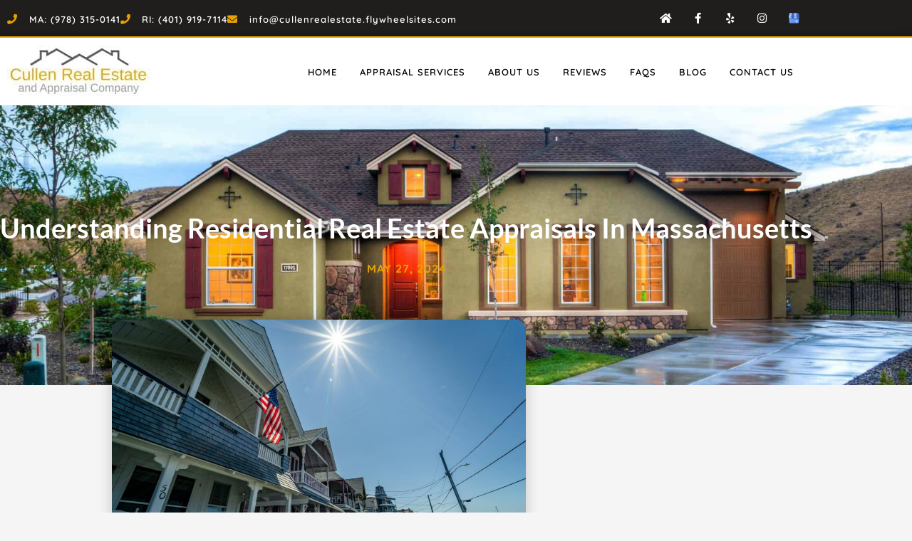

--- FILE ---
content_type: text/html; charset=UTF-8
request_url: https://cullenrealestateandappraisal.com/residential-real-estate-appraisals-in-massachusetts/
body_size: 21990
content:
<!DOCTYPE html><html lang="en-US"><head><meta charset="UTF-8"><meta name='robots' content='index, follow, max-image-preview:large, max-snippet:-1, max-video-preview:-1' /> <script data-no-defer="1" data-ezscrex="false" data-cfasync="false" data-pagespeed-no-defer data-cookieconsent="ignore">var ctPublicFunctions = {"_ajax_nonce":"20db252bd3","_rest_nonce":"4f0ddcd4f1","_ajax_url":"\/wp-admin\/admin-ajax.php","_rest_url":"https:\/\/cullenrealestateandappraisal.com\/wp-json\/","data__cookies_type":"alternative","data__ajax_type":"rest","data__bot_detector_enabled":"1","data__frontend_data_log_enabled":1,"cookiePrefix":"","wprocket_detected":false,"host_url":"cullenrealestateandappraisal.com","text__ee_click_to_select":"Click to select the whole data","text__ee_original_email":"The complete one is","text__ee_got_it":"Got it","text__ee_blocked":"Blocked","text__ee_cannot_connect":"Cannot connect","text__ee_cannot_decode":"Can not decode email. Unknown reason","text__ee_email_decoder":"CleanTalk email decoder","text__ee_wait_for_decoding":"The magic is on the way!","text__ee_decoding_process":"Please wait a few seconds while we decode the contact data."}</script> <script data-no-defer="1" data-ezscrex="false" data-cfasync="false" data-pagespeed-no-defer data-cookieconsent="ignore">var ctPublic = {"_ajax_nonce":"20db252bd3","settings__forms__check_internal":"0","settings__forms__check_external":"0","settings__forms__force_protection":0,"settings__forms__search_test":"1","settings__forms__wc_add_to_cart":"0","settings__data__bot_detector_enabled":"1","settings__sfw__anti_crawler":0,"blog_home":"https:\/\/cullenrealestateandappraisal.com\/","pixel__setting":"3","pixel__enabled":true,"pixel__url":null,"data__email_check_before_post":"1","data__email_check_exist_post":0,"data__cookies_type":"alternative","data__key_is_ok":true,"data__visible_fields_required":true,"wl_brandname":"Anti-Spam by CleanTalk","wl_brandname_short":"CleanTalk","ct_checkjs_key":"ab0a16cad1282f66883b41915d62b6a0f7c3463bc22501bc2abbdf6049e3c1e7","emailEncoderPassKey":"4af2fb28dd0a8d0821c8091743b1b533","bot_detector_forms_excluded":"W10=","advancedCacheExists":false,"varnishCacheExists":true,"wc_ajax_add_to_cart":false}</script> <link media="all" href="https://cullenrealestateandappraisal.com/wp-content/cache/autoptimize/css/autoptimize_d164de6e49ca4403771a3801b4796539.css" rel="stylesheet"><title>Residential Real Estate Appraisals in Massachusetts</title><meta name="description" content="Discover the importance of residential real estate appraisals in Massachusetts and how Cullen Real Estate and Appraisal Company can help!" /><link rel="canonical" href="https://cullenrealestateandappraisal.com/residential-real-estate-appraisals-in-massachusetts/" /><meta property="og:locale" content="en_US" /><meta property="og:type" content="article" /><meta property="og:title" content="Understanding Residential Real Estate Appraisals in Massachusetts" /><meta property="og:description" content="Discover the importance of residential real estate appraisals in Massachusetts and how Cullen Real Estate and Appraisal Company can help!" /><meta property="og:url" content="https://cullenrealestateandappraisal.com/residential-real-estate-appraisals-in-massachusetts/" /><meta property="og:site_name" content="Cullen Real Estate and Appraisal Company" /><meta property="article:publisher" content="https://www.facebook.com/CullenRealEstateandAppraisalCompany/" /><meta property="article:published_time" content="2024-05-27T12:00:28+00:00" /><meta property="og:image" content="https://cullenrealestateandappraisal.com/wp-content/uploads/2024/05/benjamin-r-AlVCFgMLXCI-unsplash-1.jpg" /><meta property="og:image:width" content="1920" /><meta property="og:image:height" content="1280" /><meta property="og:image:type" content="image/jpeg" /><meta name="author" content="trevora" /><meta name="twitter:card" content="summary_large_image" /><meta name="twitter:label1" content="Written by" /><meta name="twitter:data1" content="trevora" /><meta name="twitter:label2" content="Est. reading time" /><meta name="twitter:data2" content="7 minutes" /> <script type="application/ld+json" class="yoast-schema-graph">{"@context":"https://schema.org","@graph":[{"@type":"Article","@id":"https://cullenrealestateandappraisal.com/residential-real-estate-appraisals-in-massachusetts/#article","isPartOf":{"@id":"https://cullenrealestateandappraisal.com/residential-real-estate-appraisals-in-massachusetts/"},"author":{"name":"trevora","@id":"https://cullenrealestateandappraisal.com/#/schema/person/ae6ab5cbd755b6ca2b7fb691216fcc8a"},"headline":"Understanding Residential Real Estate Appraisals in Massachusetts","datePublished":"2024-05-27T12:00:28+00:00","mainEntityOfPage":{"@id":"https://cullenrealestateandappraisal.com/residential-real-estate-appraisals-in-massachusetts/"},"wordCount":1450,"publisher":{"@id":"https://cullenrealestateandappraisal.com/#organization"},"image":{"@id":"https://cullenrealestateandappraisal.com/residential-real-estate-appraisals-in-massachusetts/#primaryimage"},"thumbnailUrl":"https://cullenrealestateandappraisal.com/wp-content/uploads/2024/05/benjamin-r-AlVCFgMLXCI-unsplash-1.jpg","articleSection":["appraisals"],"inLanguage":"en-US"},{"@type":"WebPage","@id":"https://cullenrealestateandappraisal.com/residential-real-estate-appraisals-in-massachusetts/","url":"https://cullenrealestateandappraisal.com/residential-real-estate-appraisals-in-massachusetts/","name":"Residential Real Estate Appraisals in Massachusetts","isPartOf":{"@id":"https://cullenrealestateandappraisal.com/#website"},"primaryImageOfPage":{"@id":"https://cullenrealestateandappraisal.com/residential-real-estate-appraisals-in-massachusetts/#primaryimage"},"image":{"@id":"https://cullenrealestateandappraisal.com/residential-real-estate-appraisals-in-massachusetts/#primaryimage"},"thumbnailUrl":"https://cullenrealestateandappraisal.com/wp-content/uploads/2024/05/benjamin-r-AlVCFgMLXCI-unsplash-1.jpg","datePublished":"2024-05-27T12:00:28+00:00","description":"Discover the importance of residential real estate appraisals in Massachusetts and how Cullen Real Estate and Appraisal Company can help!","breadcrumb":{"@id":"https://cullenrealestateandappraisal.com/residential-real-estate-appraisals-in-massachusetts/#breadcrumb"},"inLanguage":"en-US","potentialAction":[{"@type":"ReadAction","target":["https://cullenrealestateandappraisal.com/residential-real-estate-appraisals-in-massachusetts/"]}]},{"@type":"ImageObject","inLanguage":"en-US","@id":"https://cullenrealestateandappraisal.com/residential-real-estate-appraisals-in-massachusetts/#primaryimage","url":"https://cullenrealestateandappraisal.com/wp-content/uploads/2024/05/benjamin-r-AlVCFgMLXCI-unsplash-1.jpg","contentUrl":"https://cullenrealestateandappraisal.com/wp-content/uploads/2024/05/benjamin-r-AlVCFgMLXCI-unsplash-1.jpg","width":1920,"height":1280,"caption":"understanding residential real estate appraisals in massachusetts with cullen real estate and appraisal company"},{"@type":"BreadcrumbList","@id":"https://cullenrealestateandappraisal.com/residential-real-estate-appraisals-in-massachusetts/#breadcrumb","itemListElement":[{"@type":"ListItem","position":1,"name":"Home","item":"https://cullenrealestateandappraisal.com/"},{"@type":"ListItem","position":2,"name":"Understanding Residential Real Estate Appraisals in Massachusetts"}]},{"@type":"WebSite","@id":"https://cullenrealestateandappraisal.com/#website","url":"https://cullenrealestateandappraisal.com/","name":"Cullen Real Estate and Appraisal Company","description":"Residential Real Estate Appraisals in Massachusetts and Rhode Island","publisher":{"@id":"https://cullenrealestateandappraisal.com/#organization"},"alternateName":"Cullen","potentialAction":[{"@type":"SearchAction","target":{"@type":"EntryPoint","urlTemplate":"https://cullenrealestateandappraisal.com/?s={search_term_string}"},"query-input":{"@type":"PropertyValueSpecification","valueRequired":true,"valueName":"search_term_string"}}],"inLanguage":"en-US"},{"@type":"Organization","@id":"https://cullenrealestateandappraisal.com/#organization","name":"Cullen Real Estate and Appraisal Company","alternateName":"Cullen Real Estate Appraisals","url":"https://cullenrealestateandappraisal.com/","logo":{"@type":"ImageObject","inLanguage":"en-US","@id":"https://cullenrealestateandappraisal.com/#/schema/logo/image/","url":"https://cullenrealestateandappraisal.com/wp-content/uploads/2021/07/SmallSquareLogoJpg-1.jpg","contentUrl":"https://cullenrealestateandappraisal.com/wp-content/uploads/2021/07/SmallSquareLogoJpg-1.jpg","width":200,"height":200,"caption":"Cullen Real Estate and Appraisal Company"},"image":{"@id":"https://cullenrealestateandappraisal.com/#/schema/logo/image/"},"sameAs":["https://www.facebook.com/CullenRealEstateandAppraisalCompany/","https://www.instagram.com/cullenrealestate_/","https://www.linkedin.com/company/cullen-real-estate-and-appraisal-company/"]},{"@type":"Person","@id":"https://cullenrealestateandappraisal.com/#/schema/person/ae6ab5cbd755b6ca2b7fb691216fcc8a","name":"trevora","image":{"@type":"ImageObject","inLanguage":"en-US","@id":"https://cullenrealestateandappraisal.com/#/schema/person/image/","url":"https://secure.gravatar.com/avatar/027f03e2c16e83a7a8d8f847515b85dd1aabbd636430561139285d64e9e39e0d?s=96&d=mm&r=g","contentUrl":"https://secure.gravatar.com/avatar/027f03e2c16e83a7a8d8f847515b85dd1aabbd636430561139285d64e9e39e0d?s=96&d=mm&r=g","caption":"trevora"},"url":"https://cullenrealestateandappraisal.com/author/trevora/"}]}</script> <link rel='dns-prefetch' href='//fd.cleantalk.org' /><link rel='dns-prefetch' href='//www.googletagmanager.com' /><link rel="alternate" type="application/rss+xml" title="Cullen Real Estate and Appraisal Company &raquo; Feed" href="https://cullenrealestateandappraisal.com/feed/" /><link rel="alternate" title="oEmbed (JSON)" type="application/json+oembed" href="https://cullenrealestateandappraisal.com/wp-json/oembed/1.0/embed?url=https%3A%2F%2Fcullenrealestateandappraisal.com%2Fresidential-real-estate-appraisals-in-massachusetts%2F" /><link rel="alternate" title="oEmbed (XML)" type="text/xml+oembed" href="https://cullenrealestateandappraisal.com/wp-json/oembed/1.0/embed?url=https%3A%2F%2Fcullenrealestateandappraisal.com%2Fresidential-real-estate-appraisals-in-massachusetts%2F&#038;format=xml" /><link rel='stylesheet' id='elementor-post-1529-css' href='https://cullenrealestateandappraisal.com/wp-content/cache/autoptimize/css/autoptimize_single_016a2ee84a2c9c56416dcf4bbc209354.css?ver=1768336366' media='all' /><link rel='stylesheet' id='elementor-post-3338-css' href='https://cullenrealestateandappraisal.com/wp-content/cache/autoptimize/css/autoptimize_single_dd2a2b1a6ff7b8224994c53e24c25df3.css?ver=1768401881' media='all' /><link rel='stylesheet' id='elementor-post-2719-css' href='https://cullenrealestateandappraisal.com/wp-content/cache/autoptimize/css/autoptimize_single_46548ea5edf57464dbc612704fae317d.css?ver=1768336367' media='all' /><link rel='stylesheet' id='elementor-post-2737-css' href='https://cullenrealestateandappraisal.com/wp-content/cache/autoptimize/css/autoptimize_single_2aa7a67f1527a61bd144681433555287.css?ver=1768336367' media='all' /><link rel='stylesheet' id='elementor-post-1505-css' href='https://cullenrealestateandappraisal.com/wp-content/cache/autoptimize/css/autoptimize_single_dc6b7f2daa37a8db14ff7d99fc258c02.css?ver=1768336367' media='all' /><link rel='stylesheet' id='elementor-gf-local-roboto-css' href='https://cullenrealestateandappraisal.com/wp-content/cache/autoptimize/css/autoptimize_single_2a5cb4a6f02a32606c557e4fa1aff78e.css?ver=1743090878' media='all' /><link rel='stylesheet' id='elementor-gf-local-robotoslab-css' href='https://cullenrealestateandappraisal.com/wp-content/cache/autoptimize/css/autoptimize_single_e625176c61b07187898e8b449a76538e.css?ver=1743090883' media='all' /><link rel='stylesheet' id='elementor-gf-local-quicksand-css' href='https://cullenrealestateandappraisal.com/wp-content/cache/autoptimize/css/autoptimize_single_ac6c8825b81b077a15b3ed59bd2e0a14.css?ver=1743090884' media='all' /><link rel='stylesheet' id='elementor-gf-local-lato-css' href='https://cullenrealestateandappraisal.com/wp-content/cache/autoptimize/css/autoptimize_single_a13b34fbe5b0b6373b8aa8ac8e0769af.css?ver=1743090886' media='all' /><link rel='stylesheet' id='elementor-gf-local-montserrat-css' href='https://cullenrealestateandappraisal.com/wp-content/cache/autoptimize/css/autoptimize_single_df20db48ab08e241fd61e9eb38dae385.css?ver=1743092500' media='all' /><link rel='stylesheet' id='elementor-gf-local-varelaround-css' href='https://cullenrealestateandappraisal.com/wp-content/cache/autoptimize/css/autoptimize_single_59badd9ea58bc01b8cc2851c5352b657.css?ver=1743092500' media='all' /> <script id="astra-flexibility-js-after">typeof flexibility !== "undefined" && flexibility(document.documentElement);
//# sourceURL=astra-flexibility-js-after</script> <script src="https://fd.cleantalk.org/ct-bot-detector-wrapper.js?ver=6.70.1" id="ct_bot_detector-js" defer data-wp-strategy="defer"></script> <script src="https://cullenrealestateandappraisal.com/wp-includes/js/jquery/jquery.min.js?ver=3.7.1" id="jquery-core-js"></script> 
 <script src="https://www.googletagmanager.com/gtag/js?id=GT-TB6FD4M9" id="google_gtagjs-js" async></script> <script id="google_gtagjs-js-after">window.dataLayer = window.dataLayer || [];function gtag(){dataLayer.push(arguments);}
gtag("set","linker",{"domains":["cullenrealestateandappraisal.com"]});
gtag("js", new Date());
gtag("set", "developer_id.dZTNiMT", true);
gtag("config", "GT-TB6FD4M9");
//# sourceURL=google_gtagjs-js-after</script> <link rel="https://api.w.org/" href="https://cullenrealestateandappraisal.com/wp-json/" /><link rel="alternate" title="JSON" type="application/json" href="https://cullenrealestateandappraisal.com/wp-json/wp/v2/posts/3338" /><link rel="EditURI" type="application/rsd+xml" title="RSD" href="https://cullenrealestateandappraisal.com/xmlrpc.php?rsd" /><link rel='shortlink' href='https://cullenrealestateandappraisal.com/?p=3338' /><meta name="generator" content="Site Kit by Google 1.170.0" /> <script>(function(w,d,s,l,i){w[l]=w[l]||[];w[l].push({'gtm.start':
new Date().getTime(),event:'gtm.js'});var f=d.getElementsByTagName(s)[0],
j=d.createElement(s),dl=l!='dataLayer'?'&l='+l:'';j.async=true;j.src=
'https://www.googletagmanager.com/gtm.js?id='+i+dl;f.parentNode.insertBefore(j,f);
})(window,document,'script','dataLayer','GTM-52MGM4C');</script> <meta name="google-site-verification" content="kM_Q1IOl9TiT9HtTuriJKiA8ngcQbgixevfvfitHaB0" />  <script>(function(w,i,d,g,e,t){w["WidgetTrackerObject"]=g;(w[g]=w[g]||function()
{(w[g].q=w[g].q||[]).push(arguments);}),(w[g].ds=1*new Date());(e="script"),
(t=d.createElement(e)),(e=d.getElementsByTagName(e)[0]);t.async=1;t.src=i;
e.parentNode.insertBefore(t,e);})
(window,"https://widgetbe.com/agent",document,"widgetTracker");
window.widgetTracker("create", "WT-TTCKJMRS");
window.widgetTracker("send", "pageview");</script> <meta name="ti-site-data" content="[base64]" /><meta name="ti-site-data" content="[base64]" /><meta name="generator" content="Elementor 3.34.1; features: additional_custom_breakpoints; settings: css_print_method-external, google_font-enabled, font_display-auto">  <script async src="https://www.googletagmanager.com/gtag/js?id=AW-11302123551"></script> <script>window.dataLayer = window.dataLayer || [];
  function gtag(){dataLayer.push(arguments);}
  gtag('js', new Date());

  gtag('config', 'AW-11302123551');</script>  <script>gtag('event', 'conversion', {'send_to': 'AW-11302123551/aNJhCJz_kNMYEJ_woo0q'});</script>  <script>(function(w,i,d,g,e,t){w["WidgetTrackerObject"]=g;(w[g]=w[g]||function() {(w[g].q=w[g].q||[]).push(arguments);}),(w[g].ds=1*new Date());(e="script"), (t=d.createElement(e)),(e=d.getElementsByTagName(e)[0]);t.async=1;t.src=i; e.parentNode.insertBefore(t,e);}) (window,"https://widgetbe.com/agent",document,"widgetTracker"); window.widgetTracker("create", "WT-TTCKJMRS"); window.widgetTracker("send", "pageview");</script> <link rel="preconnect" href="//code.tidio.co"><link rel="icon" href="https://cullenrealestateandappraisal.com/wp-content/uploads/2021/06/FaviconLogo.png" sizes="32x32" /><link rel="icon" href="https://cullenrealestateandappraisal.com/wp-content/uploads/2021/06/FaviconLogo.png" sizes="192x192" /><link rel="apple-touch-icon" href="https://cullenrealestateandappraisal.com/wp-content/uploads/2021/06/FaviconLogo.png" /><meta name="msapplication-TileImage" content="https://cullenrealestateandappraisal.com/wp-content/uploads/2021/06/FaviconLogo.png" /><meta name="viewport" content="width=device-width, initial-scale=1.0, viewport-fit=cover" /></head><body class="wp-singular post-template-default single single-post postid-3338 single-format-standard wp-embed-responsive wp-theme-astra ast-desktop ast-page-builder-template ast-no-sidebar astra-4.12.0 ast-blog-single-style-1 ast-single-post ast-inherit-site-logo-transparent ast-hfb-header elementor-page-1505 ast-normal-title-enabled elementor-default elementor-template-canvas elementor-kit-1529 elementor-page elementor-page-3338"> <noscript><iframe src="https://www.googletagmanager.com/ns.html?id=GTM-52MGM4C"
height="0" width="0" style="display:none;visibility:hidden"></iframe></noscript><div data-elementor-type="single-post" data-elementor-id="1505" class="elementor elementor-1505 elementor-location-single post-3338 post type-post status-publish format-standard has-post-thumbnail hentry category-appraisals ast-article-single" data-elementor-post-type="elementor_library"><section class="elementor-section elementor-top-section elementor-element elementor-element-f883991 elementor-section-boxed elementor-section-height-default elementor-section-height-default" data-id="f883991" data-element_type="section" data-settings="{&quot;background_background&quot;:&quot;classic&quot;}"><div class="elementor-container elementor-column-gap-default"><div class="elementor-column elementor-col-100 elementor-top-column elementor-element elementor-element-fc325d5" data-id="fc325d5" data-element_type="column"><div class="elementor-widget-wrap elementor-element-populated"><section class="elementor-section elementor-inner-section elementor-element elementor-element-78c3f8f elementor-section-height-min-height elementor-section-boxed elementor-section-height-default" data-id="78c3f8f" data-element_type="section"><div class="elementor-container elementor-column-gap-no"><div class="elementor-column elementor-col-50 elementor-inner-column elementor-element elementor-element-db952ab" data-id="db952ab" data-element_type="column"><div class="elementor-widget-wrap elementor-element-populated"><div class="elementor-element elementor-element-436263c elementor-icon-list--layout-inline elementor-align-start elementor-mobile-align-center elementor-list-item-link-full_width elementor-widget elementor-widget-icon-list" data-id="436263c" data-element_type="widget" data-widget_type="icon-list.default"><div class="elementor-widget-container"><ul class="elementor-icon-list-items elementor-inline-items"><li class="elementor-icon-list-item elementor-inline-item"> <a href="tel:%20(978)%20315-0141"> <span class="elementor-icon-list-icon"> <i aria-hidden="true" class="fas fa-phone"></i> </span> <span class="elementor-icon-list-text">MA: (978) 315-0141</span> </a></li><li class="elementor-icon-list-item elementor-inline-item"> <a href="tel:%20(401)%20919-7114"> <span class="elementor-icon-list-icon"> <i aria-hidden="true" class="fas fa-phone"></i> </span> <span class="elementor-icon-list-text">RI: (401) 919-7114</span> </a></li><li class="elementor-icon-list-item elementor-inline-item"> <a href="mailto:%20info@cullenrealestate.flywheelsites.com"> <span class="elementor-icon-list-icon"> <i aria-hidden="true" class="fas fa-envelope"></i> </span> <span class="elementor-icon-list-text">info@cullenrealestate.flywheelsites.com</span> </a></li></ul></div></div></div></div><div class="elementor-column elementor-col-50 elementor-inner-column elementor-element elementor-element-258d617" data-id="258d617" data-element_type="column"><div class="elementor-widget-wrap elementor-element-populated"><div class="elementor-element elementor-element-25d2688 e-grid-align-right e-grid-align-mobile-center elementor-shape-rounded elementor-grid-0 elementor-widget elementor-widget-social-icons" data-id="25d2688" data-element_type="widget" data-widget_type="social-icons.default"><div class="elementor-widget-container"><div class="elementor-social-icons-wrapper elementor-grid" role="list"> <span class="elementor-grid-item" role="listitem"> <a class="elementor-icon elementor-social-icon elementor-social-icon-home elementor-repeater-item-320e991" href="https://www.homeadvisor.com/rated.CullenRealEstate.62949200.html" target="_blank"> <span class="elementor-screen-only">Home</span> <i aria-hidden="true" class="fas fa-home"></i> </a> </span> <span class="elementor-grid-item" role="listitem"> <a class="elementor-icon elementor-social-icon elementor-social-icon-facebook-f elementor-repeater-item-f8cf748" href="https://www.facebook.com/CullenRealEstateandAppraisalCompany/" target="_blank"> <span class="elementor-screen-only">Facebook-f</span> <i aria-hidden="true" class="fab fa-facebook-f"></i> </a> </span> <span class="elementor-grid-item" role="listitem"> <a class="elementor-icon elementor-social-icon elementor-social-icon-yelp elementor-repeater-item-1491259" href="https://www.yelp.com/biz/cullen-real-estate-and-appraisal-company-boston-2" target="_blank"> <span class="elementor-screen-only">Yelp</span> <i aria-hidden="true" class="fab fa-yelp"></i> </a> </span> <span class="elementor-grid-item" role="listitem"> <a class="elementor-icon elementor-social-icon elementor-social-icon-instagram elementor-repeater-item-dccfaf9" href="https://www.instagram.com/cullenrealestate_/" target="_blank"> <span class="elementor-screen-only">Instagram</span> <i aria-hidden="true" class="fab fa-instagram"></i> </a> </span> <span class="elementor-grid-item" role="listitem"> <a class="elementor-icon elementor-social-icon elementor-social-icon- elementor-repeater-item-6985ff6" href="https://g.page/r/Ccqt31KWTdf5EBA" target="_blank"> <span class="elementor-screen-only"></span> <svg xmlns="http://www.w3.org/2000/svg" xmlns:xlink="http://www.w3.org/1999/xlink" id="Capa_1" height="512" viewBox="0 0 510 510" width="512"><linearGradient id="SVGID_1_" gradientUnits="userSpaceOnUse" x1="124.201" x2="446.236" y1="142.092" y2="464.127"><stop offset="0" stop-color="#7faef4"></stop><stop offset="1" stop-color="#4c8df1"></stop></linearGradient><linearGradient id="lg1"><stop offset="0" stop-color="#4256ac" stop-opacity="0"></stop><stop offset="1" stop-color="#1b1464"></stop></linearGradient><linearGradient id="SVGID_2_" gradientUnits="userSpaceOnUse" x1="255" x2="255" xlink:href="#lg1" y1="360.208" y2="110.365"></linearGradient><linearGradient id="SVGID_3_" gradientUnits="userSpaceOnUse" x1="255" x2="255" xlink:href="#lg1" y1="451.539" y2="533.386"></linearGradient><linearGradient id="lg2"><stop offset="0" stop-color="#a7c5fd"></stop><stop offset="1" stop-color="#7faef4"></stop></linearGradient><linearGradient id="SVGID_4_" gradientUnits="userSpaceOnUse" x1="67.488" x2="129.8" xlink:href="#lg2" y1="102.119" y2="151.969"></linearGradient><linearGradient id="lg3"><stop offset="0" stop-color="#4166bf"></stop><stop offset="1" stop-color="#4256ac"></stop></linearGradient><linearGradient id="SVGID_5_" gradientUnits="userSpaceOnUse" x1="199.363" x2="257.338" xlink:href="#lg3" y1="114.707" y2="172.682"></linearGradient><linearGradient id="SVGID_6_" gradientUnits="userSpaceOnUse" x1="284.151" x2="363.614" xlink:href="#lg2" y1="81.327" y2="160.79"></linearGradient><linearGradient id="SVGID_7_" gradientUnits="userSpaceOnUse" x1="418.268" x2="494.306" xlink:href="#lg3" y1="106.106" y2="182.144"></linearGradient><linearGradient id="SVGID_8_" gradientUnits="userSpaceOnUse" x1="48.828" x2="104.399" xlink:href="#lg2" y1="204.487" y2="260.058"></linearGradient><linearGradient id="SVGID_9_" gradientUnits="userSpaceOnUse" x1="194.363" x2="220.079" xlink:href="#lg3" y1="222.522" y2="248.238"></linearGradient><linearGradient id="SVGID_10_" gradientUnits="userSpaceOnUse" x1="296.28" x2="349.268" xlink:href="#lg2" y1="196.939" y2="249.927"></linearGradient><linearGradient id="SVGID_11_" gradientUnits="userSpaceOnUse" x1="430.131" x2="480.814" xlink:href="#lg3" y1="203.29" y2="253.973"></linearGradient><linearGradient id="SVGID_12_" gradientUnits="userSpaceOnUse" x1="360.811" x2="425.597" y1="379.197" y2="443.983"><stop offset="0" stop-color="#ebeff0"></stop><stop offset="1" stop-color="#d1cecf"></stop></linearGradient><g><g><path d="m438.349 498.947h-366.698c-23.587 0-42.707-19.121-42.707-42.707v-366.698c0-23.587 19.121-42.707 42.707-42.707h366.697c23.587 0 42.707 19.121 42.707 42.707v366.698c.001 23.586-19.12 42.707-42.706 42.707z" fill="url(#SVGID_1_)"></path><path d="m481.06 89.538v366.706c0 23.586-19.12 42.707-42.707 42.707h-174.151l-235.262-235.262v-174.151c0-23.586 19.12-42.707 42.707-42.707h366.706c23.586 0 42.707 19.121 42.707 42.707z" fill="url(#SVGID_2_)"></path><path d="m28.944 394.196v62.044c0 23.587 19.121 42.707 42.708 42.707h366.697c23.587 0 42.707-19.121 42.707-42.707v-62.044z" fill="url(#SVGID_3_)"></path></g><g><path d="m127.5 202.14h-127.5l30.514-156.218c3.957-20.256 21.705-34.873 42.344-34.873h73.305z" fill="url(#SVGID_4_)"></path><path d="m255 202.14h-127.5l18.663-191.091h108.837z" fill="url(#SVGID_5_)"></path><path d="m382.5 202.14h-127.5v-191.091h108.837z" fill="url(#SVGID_6_)"></path><path d="m510 202.14h-127.5l-18.663-191.09h73.305c20.639 0 38.387 14.617 42.344 34.873z" fill="url(#SVGID_7_)"></path></g><g><path d="m127.5 202.14h-127.5v8.132c0 35.208 28.542 63.75 63.75 63.75 35.208 0 63.75-28.542 63.75-63.75z" fill="url(#SVGID_8_)"></path><path d="m255 202.14h-127.5v8.132c0 35.208 28.542 63.75 63.75 63.75 35.208 0 63.75-28.542 63.75-63.75z" fill="url(#SVGID_9_)"></path><path d="m382.5 202.14h-127.5v8.132c0 35.208 28.542 63.75 63.75 63.75 35.208 0 63.75-28.542 63.75-63.75z" fill="url(#SVGID_10_)"></path><path d="m510 202.14h-127.5v8.132c0 35.208 28.542 63.75 63.75 63.75 35.208 0 63.75-28.542 63.75-63.75z" fill="url(#SVGID_11_)"></path></g><path d="m443.057 395.28h-48.034c-4.912 0-8.895 3.982-8.895 8.895v5.432c0 4.912 3.982 8.895 8.895 8.895h25.972c.751 0 1.273.772.969 1.458-6.153 13.864-20.055 23.374-36.184 23.272-26.531-.168-46.822-26.616-36.153-54.623 3.748-9.84 11.647-17.601 21.523-21.252 13.77-5.092 27.133-2.722 37.145 4.169 3.55 2.443 8.319 2.067 11.366-.981l3.898-3.898c3.858-3.858 3.358-10.267-1.07-13.454-15.347-11.047-35.906-15.303-57.284-8.366-18.312 5.942-32.674 20.501-38.46 38.863-13.666 43.373 18.647 83.222 60.093 82.701 34.265-.431 61.665-28.68 61.665-62.948v-2.716c0-3.009-2.438-5.447-5.446-5.447z" fill="url(#SVGID_12_)"></path></g></svg> </a> </span></div></div></div></div></div></div></section></div></div></div></section><section class="elementor-section elementor-top-section elementor-element elementor-element-97a343c elementor-section-content-middle elementor-section-boxed elementor-section-height-default elementor-section-height-default" data-id="97a343c" data-element_type="section" data-settings="{&quot;background_background&quot;:&quot;classic&quot;}"><div class="elementor-container elementor-column-gap-default"><div class="elementor-column elementor-col-50 elementor-top-column elementor-element elementor-element-97347db" data-id="97347db" data-element_type="column"><div class="elementor-widget-wrap elementor-element-populated"><div class="elementor-element elementor-element-1e4a803 elementor-widget elementor-widget-image" data-id="1e4a803" data-element_type="widget" data-widget_type="image.default"><div class="elementor-widget-container"> <a href="https://cullenrealestateandappraisal.com/"> <img width="200" height="75" src="https://cullenrealestateandappraisal.com/wp-content/uploads/2021/07/cropped-SmallSquareLogoJpg-1.jpg" class="attachment-large size-large wp-image-1201" alt="Cullen Real Estate and Appraisal Company Logo" /> </a></div></div></div></div><div class="elementor-column elementor-col-50 elementor-top-column elementor-element elementor-element-ada0024" data-id="ada0024" data-element_type="column"><div class="elementor-widget-wrap elementor-element-populated"><div class="elementor-element elementor-element-ac30743 elementor-nav-menu__align-end elementor-nav-menu--dropdown-mobile elementor-nav-menu--stretch elementor-nav-menu__text-align-aside elementor-nav-menu--toggle elementor-nav-menu--burger elementor-widget elementor-widget-nav-menu" data-id="ac30743" data-element_type="widget" data-settings="{&quot;full_width&quot;:&quot;stretch&quot;,&quot;layout&quot;:&quot;horizontal&quot;,&quot;submenu_icon&quot;:{&quot;value&quot;:&quot;&lt;i class=\&quot;fas fa-caret-down\&quot;&gt;&lt;\/i&gt;&quot;,&quot;library&quot;:&quot;fa-solid&quot;},&quot;toggle&quot;:&quot;burger&quot;}" data-widget_type="nav-menu.default"><div class="elementor-widget-container"><nav aria-label="Menu" class="elementor-nav-menu--main elementor-nav-menu__container elementor-nav-menu--layout-horizontal e--pointer-text e--animation-float"><ul id="menu-1-ac30743" class="elementor-nav-menu"><li class="menu-item menu-item-type-post_type menu-item-object-page menu-item-home menu-item-1404"><a href="https://cullenrealestateandappraisal.com/" class="elementor-item menu-link">Home</a></li><li class="menu-item menu-item-type-post_type menu-item-object-page menu-item-1410"><a href="https://cullenrealestateandappraisal.com/appraisal-services/" class="elementor-item menu-link">Appraisal Services</a></li><li class="menu-item menu-item-type-post_type menu-item-object-page menu-item-1411"><a href="https://cullenrealestateandappraisal.com/about-us/" class="elementor-item menu-link">ABOUT US</a></li><li class="menu-item menu-item-type-post_type menu-item-object-page menu-item-1554"><a href="https://cullenrealestateandappraisal.com/reviews/" class="elementor-item menu-link">Reviews</a></li><li class="menu-item menu-item-type-post_type menu-item-object-page menu-item-1406"><a href="https://cullenrealestateandappraisal.com/appraisal-faqs/" class="elementor-item menu-link">FAQs</a></li><li class="menu-item menu-item-type-post_type menu-item-object-page menu-item-3217"><a href="https://cullenrealestateandappraisal.com/blog/" class="elementor-item menu-link">Blog</a></li><li class="menu-item menu-item-type-post_type menu-item-object-page menu-item-1405"><a href="https://cullenrealestateandappraisal.com/contact-us/" class="elementor-item menu-link">CONTACT US</a></li></ul></nav><div class="elementor-menu-toggle" role="button" tabindex="0" aria-label="Menu Toggle" aria-expanded="false"> <i aria-hidden="true" role="presentation" class="elementor-menu-toggle__icon--open eicon-menu-bar"></i><i aria-hidden="true" role="presentation" class="elementor-menu-toggle__icon--close eicon-close"></i> <span class="elementor-screen-only">Menu</span></div><nav class="elementor-nav-menu--dropdown elementor-nav-menu__container" aria-hidden="true"><ul id="menu-2-ac30743" class="elementor-nav-menu"><li class="menu-item menu-item-type-post_type menu-item-object-page menu-item-home menu-item-1404"><a href="https://cullenrealestateandappraisal.com/" class="elementor-item menu-link" tabindex="-1">Home</a></li><li class="menu-item menu-item-type-post_type menu-item-object-page menu-item-1410"><a href="https://cullenrealestateandappraisal.com/appraisal-services/" class="elementor-item menu-link" tabindex="-1">Appraisal Services</a></li><li class="menu-item menu-item-type-post_type menu-item-object-page menu-item-1411"><a href="https://cullenrealestateandappraisal.com/about-us/" class="elementor-item menu-link" tabindex="-1">ABOUT US</a></li><li class="menu-item menu-item-type-post_type menu-item-object-page menu-item-1554"><a href="https://cullenrealestateandappraisal.com/reviews/" class="elementor-item menu-link" tabindex="-1">Reviews</a></li><li class="menu-item menu-item-type-post_type menu-item-object-page menu-item-1406"><a href="https://cullenrealestateandappraisal.com/appraisal-faqs/" class="elementor-item menu-link" tabindex="-1">FAQs</a></li><li class="menu-item menu-item-type-post_type menu-item-object-page menu-item-3217"><a href="https://cullenrealestateandappraisal.com/blog/" class="elementor-item menu-link" tabindex="-1">Blog</a></li><li class="menu-item menu-item-type-post_type menu-item-object-page menu-item-1405"><a href="https://cullenrealestateandappraisal.com/contact-us/" class="elementor-item menu-link" tabindex="-1">CONTACT US</a></li></ul></nav></div></div></div></div></div></section><section class="elementor-section elementor-top-section elementor-element elementor-element-b4725e5 elementor-section-boxed elementor-section-height-default elementor-section-height-default" data-id="b4725e5" data-element_type="section" data-settings="{&quot;background_background&quot;:&quot;classic&quot;}"><div class="elementor-background-overlay"></div><div class="elementor-container elementor-column-gap-no"><div class="elementor-column elementor-col-100 elementor-top-column elementor-element elementor-element-da34801" data-id="da34801" data-element_type="column" data-settings="{&quot;background_background&quot;:&quot;classic&quot;}"><div class="elementor-widget-wrap elementor-element-populated"><div class="elementor-element elementor-element-0e96403 elementor-widget elementor-widget-theme-post-title elementor-page-title elementor-widget-heading" data-id="0e96403" data-element_type="widget" data-widget_type="theme-post-title.default"><div class="elementor-widget-container"><h1 class="elementor-heading-title elementor-size-default">Understanding Residential Real Estate Appraisals in Massachusetts</h1></div></div><div class="elementor-element elementor-element-2018664 elementor-align-center elementor-widget elementor-widget-post-info" data-id="2018664" data-element_type="widget" data-widget_type="post-info.default"><div class="elementor-widget-container"><ul class="elementor-inline-items elementor-icon-list-items elementor-post-info"><li class="elementor-icon-list-item elementor-repeater-item-ef11192 elementor-inline-item" itemprop="datePublished"> <span class="elementor-icon-list-text elementor-post-info__item elementor-post-info__item--type-date"> <time>May 27, 2024</time> </span></li></ul></div></div></div></div></div></section><section class="elementor-section elementor-top-section elementor-element elementor-element-74cf3b9 elementor-section-boxed elementor-section-height-default elementor-section-height-default" data-id="74cf3b9" data-element_type="section"><div class="elementor-container elementor-column-gap-default"><div class="elementor-column elementor-col-100 elementor-top-column elementor-element elementor-element-41a1a5a" data-id="41a1a5a" data-element_type="column"><div class="elementor-widget-wrap elementor-element-populated"><div class="elementor-element elementor-element-0e7e8e7 elementor-widget elementor-widget-theme-post-featured-image elementor-widget-image" data-id="0e7e8e7" data-element_type="widget" data-widget_type="theme-post-featured-image.default"><div class="elementor-widget-container"> <img width="1024" height="683" src="https://cullenrealestateandappraisal.com/wp-content/uploads/2024/05/benjamin-r-AlVCFgMLXCI-unsplash-1-1024x683.jpg" class="attachment-large size-large wp-image-3339" alt="understanding residential real estate appraisals in massachusetts with cullen real estate and appraisal company" srcset="https://cullenrealestateandappraisal.com/wp-content/uploads/2024/05/benjamin-r-AlVCFgMLXCI-unsplash-1-1024x683.jpg 1024w, https://cullenrealestateandappraisal.com/wp-content/uploads/2024/05/benjamin-r-AlVCFgMLXCI-unsplash-1-300x200.jpg 300w, https://cullenrealestateandappraisal.com/wp-content/uploads/2024/05/benjamin-r-AlVCFgMLXCI-unsplash-1-768x512.jpg 768w, https://cullenrealestateandappraisal.com/wp-content/uploads/2024/05/benjamin-r-AlVCFgMLXCI-unsplash-1-1536x1024.jpg 1536w, https://cullenrealestateandappraisal.com/wp-content/uploads/2024/05/benjamin-r-AlVCFgMLXCI-unsplash-1.jpg 1920w" sizes="(max-width: 1024px) 100vw, 1024px" /></div></div><div class="elementor-element elementor-element-31cfcbd elementor-widget elementor-widget-theme-post-excerpt" data-id="31cfcbd" data-element_type="widget" data-widget_type="theme-post-excerpt.default"><div class="elementor-widget-container"> Discover the importance of residential real estate appraisals in Massachusetts and how Cullen Real Estate and Appraisal Company can help!</div></div><section class="elementor-section elementor-inner-section elementor-element elementor-element-4ad2d7e elementor-section-boxed elementor-section-height-default elementor-section-height-default" data-id="4ad2d7e" data-element_type="section"><div class="elementor-container elementor-column-gap-default"><div class="elementor-column elementor-col-50 elementor-inner-column elementor-element elementor-element-2fb3dbd" data-id="2fb3dbd" data-element_type="column"><div class="elementor-widget-wrap elementor-element-populated"><div class="elementor-element elementor-element-b47849a elementor-widget elementor-widget-heading" data-id="b47849a" data-element_type="widget" data-widget_type="heading.default"><div class="elementor-widget-container"><h2 class="elementor-heading-title elementor-size-default">Share This Post</h2></div></div></div></div><div class="elementor-column elementor-col-50 elementor-inner-column elementor-element elementor-element-85f08a3" data-id="85f08a3" data-element_type="column"><div class="elementor-widget-wrap elementor-element-populated"><div class="elementor-element elementor-element-16c9764 elementor-share-buttons--view-icon elementor-share-buttons--skin-flat elementor-share-buttons--align-right elementor-share-buttons--color-custom elementor-share-buttons-mobile--align-center elementor-share-buttons--shape-square elementor-grid-0 elementor-widget elementor-widget-share-buttons" data-id="16c9764" data-element_type="widget" data-widget_type="share-buttons.default"><div class="elementor-widget-container"><div class="elementor-grid"><div class="elementor-grid-item"><div
 class="elementor-share-btn elementor-share-btn_facebook"
 role="button"
 tabindex="0"
 aria-label="Share on facebook"
 > <span class="elementor-share-btn__icon"> <i class="fab fa-facebook" aria-hidden="true"></i> </span></div></div><div class="elementor-grid-item"><div
 class="elementor-share-btn elementor-share-btn_linkedin"
 role="button"
 tabindex="0"
 aria-label="Share on linkedin"
 > <span class="elementor-share-btn__icon"> <i class="fab fa-linkedin" aria-hidden="true"></i> </span></div></div><div class="elementor-grid-item"><div
 class="elementor-share-btn elementor-share-btn_twitter"
 role="button"
 tabindex="0"
 aria-label="Share on twitter"
 > <span class="elementor-share-btn__icon"> <i class="fab fa-twitter" aria-hidden="true"></i> </span></div></div><div class="elementor-grid-item"><div
 class="elementor-share-btn elementor-share-btn_email"
 role="button"
 tabindex="0"
 aria-label="Share on email"
 > <span class="elementor-share-btn__icon"> <i class="fas fa-envelope" aria-hidden="true"></i> </span></div></div></div></div></div></div></div></div></section><div class="elementor-element elementor-element-2a14997 elementor-widget elementor-widget-spacer" data-id="2a14997" data-element_type="widget" data-widget_type="spacer.default"><div class="elementor-widget-container"><div class="elementor-spacer"><div class="elementor-spacer-inner"></div></div></div></div><div class="elementor-element elementor-element-c533f5f elementor-widget elementor-widget-theme-post-content" data-id="c533f5f" data-element_type="widget" data-widget_type="theme-post-content.default"><div class="elementor-widget-container"><div data-elementor-type="wp-post" data-elementor-id="3338" class="elementor elementor-3338" data-elementor-post-type="post"><section class="elementor-section elementor-top-section elementor-element elementor-element-e13a4b4 elementor-section-boxed elementor-section-height-default elementor-section-height-default" data-id="e13a4b4" data-element_type="section"><div class="elementor-container elementor-column-gap-default"><div class="elementor-column elementor-col-100 elementor-top-column elementor-element elementor-element-fa8e93b" data-id="fa8e93b" data-element_type="column"><div class="elementor-widget-wrap elementor-element-populated"><div class="elementor-element elementor-element-41e0a6b elementor-widget elementor-widget-heading" data-id="41e0a6b" data-element_type="widget" data-widget_type="heading.default"><div class="elementor-widget-container"><h1 class="elementor-heading-title elementor-size-default"> Understanding Residential Real Estate Appraisals in Massachusetts and How Cullen Real Estate and Appraisal Company Can Help</h1></div></div><div class="elementor-element elementor-element-74f3ad3 elementor-widget elementor-widget-text-editor" data-id="74f3ad3" data-element_type="widget" data-widget_type="text-editor.default"><div class="elementor-widget-container"><p><img fetchpriority="high" decoding="async" class="size-medium wp-image-3339 alignleft" src="https://cullenrealestateandappraisal.com/wp-content/uploads/2024/05/benjamin-r-AlVCFgMLXCI-unsplash-1-300x200.jpg" alt="understanding residential real estate appraisals in massachusetts with cullen real estate and appraisal company" width="300" height="200" srcset="https://cullenrealestateandappraisal.com/wp-content/uploads/2024/05/benjamin-r-AlVCFgMLXCI-unsplash-1-300x200.jpg 300w, https://cullenrealestateandappraisal.com/wp-content/uploads/2024/05/benjamin-r-AlVCFgMLXCI-unsplash-1-1024x683.jpg 1024w, https://cullenrealestateandappraisal.com/wp-content/uploads/2024/05/benjamin-r-AlVCFgMLXCI-unsplash-1-768x512.jpg 768w, https://cullenrealestateandappraisal.com/wp-content/uploads/2024/05/benjamin-r-AlVCFgMLXCI-unsplash-1-1536x1024.jpg 1536w, https://cullenrealestateandappraisal.com/wp-content/uploads/2024/05/benjamin-r-AlVCFgMLXCI-unsplash-1.jpg 1920w" sizes="(max-width: 300px) 100vw, 300px" />In the realm of real estate, accurate property valuations are vital for numerous situations. Whether you are buying or selling a home, refinancing a mortgage, managing an estate, or resolving legal matters, a residential real estate appraisal is an essential tool. In Massachusetts, where the real estate market is particularly dynamic, the need for precise appraisals is even more pronounced. This blog post explores the different scenarios in which you would need a residential real estate appraisal and explains how Cullen Real Estate and Appraisal Company can provide the expertise and service you require.</p><h2>Key Situations Requiring Residential Real Estate Appraisals</h2><h3> </h3><h3>1. Buying a Home</h3><p>When purchasing a home in Massachusetts, an appraisal is a crucial step. Lenders require an appraisal to ensure that the property’s value supports the loan amount. This appraisal protects both the buyer and the lender by confirming that the purchase price is fair based on current market conditions.</p><h4>Why It’s Important:</h4><ul><li><strong>Lender Protection</strong>: Ensures the lender is not over-lending.</li><li><strong>Buyer Confidence</strong>: Provides peace of mind that the home’s price reflects its true market value.</li></ul><h3>2. Selling a Home</h3><p>For sellers, an appraisal helps set a competitive and realistic listing price. Overpricing a home can lead to it languishing on the market, while underpricing could result in financial loss.</p><h4>Why It’s Important:</h4><ul><li><strong>Accurate Pricing</strong>: Helps set a price that attracts buyers without undervaluing the property.</li><li><strong>Market Positioning</strong>: Understand the property’s value relative to similar homes in the area.</li></ul><h3>3. Refinancing a Mortgage</h3><p>Homeowners looking to refinance their mortgage need an updated appraisal to determine the current value of their home. This helps the lender ensure the loan amount is appropriate given the home’s current market value.</p><h4>Why It’s Important:</h4><ul><li><strong>Loan Approval</strong>: Provides the lender with an accurate valuation.</li><li><strong>Loan Terms</strong>: Influences the terms of the loan, including interest rates and monthly payments.</li></ul><h3>4. Home Equity Loans or Lines of Credit</h3><p>When applying for a home equity loan or line of credit, an appraisal is necessary to determine the amount of equity available in the home. This ensures the homeowner does not borrow more than the home’s value can support.</p><h4>Why It’s Important:</h4><ul><li><strong>Equity Calculation</strong>: Determines how much can be borrowed against the home.</li><li><strong>Lender Security</strong>: Ensures the loan is backed by sufficient home equity.</li></ul><h3>5. Divorce Settlements</h3><p>During a divorce, an appraisal is often required to determine the value of the marital home. This valuation is essential for dividing assets fairly between the spouses.</p><h4>Why It’s Important:</h4><ul><li><strong>Fair Asset Division</strong>: Provides an objective value for the property.</li><li><strong>Legal Compliance</strong>: Meets court requirements for property division.</li></ul><h3>6. Estate Planning and Settlement</h3><p>In estate planning and settlement, an appraisal determines the value of real estate assets at the time of the owner’s death. This is used for tax purposes and to distribute assets among heirs.</p><h4>Why It’s Important:</h4><ul><li><strong>Tax Purposes</strong>: Establishes the property’s value for estate tax calculations.</li><li><strong>Heir Distribution</strong>: Ensures a fair division of assets among beneficiaries.</li></ul><h3>7. Property Tax Appeals</h3><p>If a homeowner believes their property tax assessment is too high, they can appeal the assessment. An appraisal provides evidence that the property’s assessed value is incorrect, potentially leading to a tax reduction.</p><h4>Why It’s Important:</h4><ul><li><strong>Tax Savings</strong>: Helps reduce over-assessed property taxes.</li><li><strong>Evidence for Appeal</strong>: Provides documented proof of the property’s market value.</li></ul><h3>8. Insurance Purposes</h3><p>Homeowners may need an appraisal to ensure they have adequate insurance coverage. This is important for determining the replacement cost of the property in the event of damage or loss.</p><h4>Why It’s Important:</h4><ul><li><strong>Adequate Coverage</strong>: Ensures the home is insured for its full replacement value.</li><li><strong>Claims Settlement</strong>: Provides accurate documentation for insurance claims.</li></ul><h3>9. Renovation and Remodeling</h3><p>Before undertaking significant renovations, homeowners may get an appraisal to understand how the changes will impact the property’s value. This helps in making informed decisions about which improvements offer the best return on investment.</p><h4>Why It’s Important:</h4><ul><li><strong>Investment Decisions</strong>: Helps prioritize renovations that add the most value.</li><li><strong>Budget Planning</strong>: Ensures planned improvements align with expected value increases.</li></ul><h3>10. Legal Matters and Disputes</h3><p>In various legal situations, such as boundary disputes or eminent domain cases, an appraisal provides an authoritative value of the property, which can be crucial evidence in court proceedings.</p><h4>Why It’s Important:</h4><ul><li><strong>Legal Evidence</strong>: Provides an unbiased valuation for use in court.</li><li><strong>Dispute Resolution</strong>: Helps settle disagreements involving property value.</li></ul><h2>How Cullen Real Estate and Appraisal Company Can Help</h2><p><span style="text-decoration: underline;"><a href="https://cullenrealestateandappraisal.com/">Cullen Real Estate and Appraisal Company</a></span> is a trusted name in Massachusetts for providing accurate and reliable residential real estate appraisals. Here’s how they can assist you in various situations:</p><h3>Expertise and Experience</h3><p>Cullen Real Estate and Appraisal Company brings extensive experience and in-depth knowledge of the Massachusetts real estate market. Their team of certified appraisers understands local market trends, zoning laws, and property characteristics, ensuring that every appraisal is thorough and accurate.</p><h3>Comprehensive Appraisal Services</h3><p>Whether you need an appraisal for buying, selling, refinancing, or any other purpose, Cullen offers a full range of services. They specialize in residential appraisals for single-family homes, multi-family properties, condominiums, and more. Their comprehensive approach ensures that you receive a detailed and precise valuation.</p><h3>Commitment to Accuracy and Integrity</h3><p>Cullen Real Estate and Appraisal Company adheres to the highest industry standards and ethical guidelines. Their appraisers conduct thorough inspections and market analyses to provide unbiased valuations. This commitment to accuracy and integrity means you can trust their appraisals to reflect the true market value of your property.</p><h3>Personalized Service</h3><p>Cullen Real Estate and Appraisal Company prides itself on personalized service. They take the time to understand your specific needs and objectives, tailoring their appraisal services to meet your requirements. Whether you’re a homeowner, buyer, seller, or legal professional, Cullen’s team provides the expertise and support you need.</p><h3>Local Market Knowledge</h3><p>Deep roots in the Massachusetts real estate market give Cullen Real Estate and Appraisal Company valuable insights into local property values and trends. This local expertise ensures that their appraisals are not only accurate but also contextually relevant to the specific area in which the property is located.</p><h3>Technological Advancements</h3><p>Cullen Real Estate and Appraisal Company leverages the latest technological advancements to enhance the accuracy and efficiency of their appraisals. They use advanced software and data analytics tools to gather and analyze market data, ensuring that every appraisal is based on the most current and relevant information.</p><h3>Client Testimonials and Case Studies</h3><p>Cullen Real Estate and Appraisal Company has a track record of satisfied clients and successful case studies. <span style="text-decoration: underline;"><a href="https://www.google.com/search?q=cullen+real+estate+and+appraisal+company&amp;sca_esv=f9529c069ef53509&amp;sca_upv=1&amp;source=hp&amp;ei=stVLZsjcK7vGkPIP1MyQ6AY&amp;iflsig=AL9hbdgAAAAAZkvjwt1aKUbHqGh-EqlYjJ02rsB8PBAW&amp;ved=0ahUKEwjI_Zisqp2GAxU7I0QIHVQmBG0Q4dUDCA8&amp;uact=5&amp;oq=cullen+real+estate+and+appraisal+company&amp;gs_lp=[base64]&amp;sclient=gws-wiz" target="_blank" rel="noopener">Positive testimonials from homeowners</a></span>, real estate professionals, and legal experts highlight their professionalism, reliability, and accuracy. These endorsements underscore Cullen’s reputation as a trusted appraisal service provider in Massachusetts.</p><h3>Example Testimonial</h3><p>&#8220;Working with Cullen Real Estate and Appraisal Company was a fantastic experience. Their team provided a comprehensive and accurate appraisal of our property, which was crucial for our refinancing process. Their attention to detail and deep understanding of the local market were evident throughout the entire process. We highly recommend Cullen for anyone in need of reliable appraisal services.&#8221; &#8211; Sarah M., Homeowner</p><h3>Example Case Study</h3><p>In a recent case, Cullen Real Estate and Appraisal Company conducted an appraisal for a commercial property involved in a complex legal dispute. The appraisal provided by Cullen was instrumental in resolving the dispute, offering an impartial and well-supported valuation that both parties accepted. This resolution saved time, legal costs, and prevented further conflict, showcasing Cullen’s ability to handle high-stakes appraisals with professionalism and accuracy.</p><h2>Conclusion</h2><p><span style="text-decoration: underline;"><a href="https://cullenrealestateandappraisal.com/appraisal-services/">Residential real estate appraisals</a></span> are indispensable in numerous situations, ensuring fair, accurate, and compliant property valuations. Whether you are buying, selling, refinancing, managing an estate, or dealing with legal issues, a certified appraisal provides the essential information needed to make informed decisions and protect your financial interests.</p><p>In Massachusetts, the dynamic and diverse real estate market makes the role of certified appraisers even more crucial. Cullen Real Estate and Appraisal Company stands out as a trusted source for these essential services, offering unparalleled expertise, comprehensive services, and a commitment to accuracy and integrity. Trust Cullen Real Estate and Appraisal Company to provide the insights and expertise you need to navigate the complexities of the Massachusetts real estate landscape with confidence.</p></div></div><div class="elementor-element elementor-element-89e2d94 elementor-widget elementor-widget-text-editor" data-id="89e2d94" data-element_type="widget" data-widget_type="text-editor.default"><div class="elementor-widget-container"><p><em><strong>###</strong></em></p><p><strong>Cullen Real Estate and Appraisal Company is a certified residential real estate appraisal company s<i>ervicing Massachusetts and Rhode Island providing independent appraisals for estates, divorces, private sales and other legal situations.  Call <span style="text-decoration: underline;"><a href="tel:9783150141">(978) 315-0141</a></span> and speak with us today! Or connect with us via our <span style="text-decoration: underline;"><a href="https://cullenrealestateandappraisal.com/contact-us/">contact</a></span> page.  </i></strong></p><p><em><strong>Check out our <span style="text-decoration: underline;"><a href="https://www.google.com/search?q=Cullen+Real+Estate+and+Appraisal+Company&amp;stick=H4sIAAAAAAAA_-NgU1I1qLCwTDU2T7JMNk22TDZIM0uyMqhIs0wxN0mxNDM1SklLTElOXMSq4Vyak5OapxCUmpij4FpckliSqpCYl6LgWFBQlJhZDBR0zs8tSMyrBAC65mfdVAAAAA&amp;hl=en&amp;mat=CU8rn6aF9ca5ElcBezTaAR1G4xI1QnGsPBVUqNkUe2DPqTnycBmZxl1SPoOcBvMaU0JG-WjQVePqjACox22YrdSfmVO_FcwdmGwTfJd_x7PCcv0SgOZYm-NxDERIk-UiESU&amp;authuser=0#lrd=0x89e37b9c5c9c0f6b:0xf9d74d9652dfadca,1,,,," target="_blank" rel="noopener">5-Star Reviews on Google</a></span>! </strong></em></p></div></div></div></div></div></section></div></div></div><div class="elementor-element elementor-element-9caaa98 elementor-post-navigation-borders-yes elementor-widget elementor-widget-post-navigation" data-id="9caaa98" data-element_type="widget" data-widget_type="post-navigation.default"><div class="elementor-widget-container"><div class="elementor-post-navigation"><div class="elementor-post-navigation__prev elementor-post-navigation__link"> <a href="https://cullenrealestateandappraisal.com/value-of-real-estate-appraisals-in-massachusetts/" rel="prev"><span class="post-navigation__arrow-wrapper post-navigation__arrow-prev"><i class="fa fa-arrow-left" aria-hidden="true"></i><span class="elementor-screen-only">Prev</span></span><span class="elementor-post-navigation__link__prev"><span class="post-navigation__prev--label">Previous</span><span class="post-navigation__prev--title">The Value of Real Estate Appraisals in Massachusetts</span></span></a></div><div class="elementor-post-navigation__separator-wrapper"><div class="elementor-post-navigation__separator"></div></div><div class="elementor-post-navigation__next elementor-post-navigation__link"> <a href="https://cullenrealestateandappraisal.com/navigating-divorce-appraisals-in-massachusetts/" rel="next"><span class="elementor-post-navigation__link__next"><span class="post-navigation__next--label">Next</span><span class="post-navigation__next--title">Navigating Divorce Appraisals in Massachusetts</span></span><span class="post-navigation__arrow-wrapper post-navigation__arrow-next"><i class="fa fa-arrow-right" aria-hidden="true"></i><span class="elementor-screen-only">Next</span></span></a></div></div></div></div><div class="elementor-element elementor-element-88dc25b elementor-widget elementor-widget-heading" data-id="88dc25b" data-element_type="widget" data-widget_type="heading.default"><div class="elementor-widget-container"><h2 class="elementor-heading-title elementor-size-default">More To Explore</h2></div></div><div class="elementor-element elementor-element-0a964c3 elementor-grid-2 elementor-posts--align-left elementor-grid-tablet-2 elementor-grid-mobile-1 elementor-posts--thumbnail-top elementor-card-shadow-yes elementor-posts__hover-gradient elementor-widget elementor-widget-posts" data-id="0a964c3" data-element_type="widget" data-settings="{&quot;cards_columns&quot;:&quot;2&quot;,&quot;cards_row_gap&quot;:{&quot;unit&quot;:&quot;px&quot;,&quot;size&quot;:&quot;30&quot;,&quot;sizes&quot;:[]},&quot;cards_columns_tablet&quot;:&quot;2&quot;,&quot;cards_columns_mobile&quot;:&quot;1&quot;,&quot;cards_row_gap_tablet&quot;:{&quot;unit&quot;:&quot;px&quot;,&quot;size&quot;:&quot;&quot;,&quot;sizes&quot;:[]},&quot;cards_row_gap_mobile&quot;:{&quot;unit&quot;:&quot;px&quot;,&quot;size&quot;:&quot;&quot;,&quot;sizes&quot;:[]}}" data-widget_type="posts.cards"><div class="elementor-widget-container"><div class="elementor-posts-container elementor-posts elementor-posts--skin-cards elementor-grid"><article class="elementor-post elementor-grid-item post-5197 post type-post status-publish format-standard has-post-thumbnail hentry category-appraisals"><div class="elementor-post__card"> <a class="elementor-post__thumbnail__link" href="https://cullenrealestateandappraisal.com/when-should-a-date-of-death-appraisal-be-done/" tabindex="-1" ><div class="elementor-post__thumbnail"><img width="300" height="225" src="https://cullenrealestateandappraisal.com/wp-content/uploads/2026/01/cullen-real-estate-and-appraisal-company-date-of-death-timing-300x225.jpg" class="attachment-medium size-medium wp-image-5198" alt="When should a date of death appraisal be done? Find out from Cullen Real Estate and Appraisal Company, including why timing matters and how it affects estates" decoding="async" srcset="https://cullenrealestateandappraisal.com/wp-content/uploads/2026/01/cullen-real-estate-and-appraisal-company-date-of-death-timing-300x225.jpg 300w, https://cullenrealestateandappraisal.com/wp-content/uploads/2026/01/cullen-real-estate-and-appraisal-company-date-of-death-timing-1024x768.jpg 1024w, https://cullenrealestateandappraisal.com/wp-content/uploads/2026/01/cullen-real-estate-and-appraisal-company-date-of-death-timing-768x576.jpg 768w, https://cullenrealestateandappraisal.com/wp-content/uploads/2026/01/cullen-real-estate-and-appraisal-company-date-of-death-timing-1536x1152.jpg 1536w, https://cullenrealestateandappraisal.com/wp-content/uploads/2026/01/cullen-real-estate-and-appraisal-company-date-of-death-timing.jpg 1920w" sizes="(max-width: 300px) 100vw, 300px" /></div></a><div class="elementor-post__badge">appraisals</div><div class="elementor-post__text"><h3 class="elementor-post__title"> <a href="https://cullenrealestateandappraisal.com/when-should-a-date-of-death-appraisal-be-done/" > When Should a Date of Death Appraisal Be Done? </a></h3><div class="elementor-post__excerpt"><p>When should a date of death appraisal be done? Find out from Cullen Real Estate and Appraisal Company, including why timing matters and how it affects estates</p></div></div><div class="elementor-post__meta-data"> <span class="elementor-post-date"> January 13, 2026 </span></div></div></article><article class="elementor-post elementor-grid-item post-5144 post type-post status-publish format-standard has-post-thumbnail hentry category-appraisals"><div class="elementor-post__card"> <a class="elementor-post__thumbnail__link" href="https://cullenrealestateandappraisal.com/divorce-appraisals-explained/" tabindex="-1" ><div class="elementor-post__thumbnail"><img width="300" height="199" src="https://cullenrealestateandappraisal.com/wp-content/uploads/2025/12/cullen-real-estate-and-appraisal-company-divorce-appraisals-explained-300x199.jpg" class="attachment-medium size-medium wp-image-5145" alt="Divorce Appraisals Explained by Cullen Real Estate and Appraisal Company" decoding="async" srcset="https://cullenrealestateandappraisal.com/wp-content/uploads/2025/12/cullen-real-estate-and-appraisal-company-divorce-appraisals-explained-300x199.jpg 300w, https://cullenrealestateandappraisal.com/wp-content/uploads/2025/12/cullen-real-estate-and-appraisal-company-divorce-appraisals-explained-1024x680.jpg 1024w, https://cullenrealestateandappraisal.com/wp-content/uploads/2025/12/cullen-real-estate-and-appraisal-company-divorce-appraisals-explained-768x510.jpg 768w, https://cullenrealestateandappraisal.com/wp-content/uploads/2025/12/cullen-real-estate-and-appraisal-company-divorce-appraisals-explained-1536x1020.jpg 1536w, https://cullenrealestateandappraisal.com/wp-content/uploads/2025/12/cullen-real-estate-and-appraisal-company-divorce-appraisals-explained.jpg 1920w" sizes="(max-width: 300px) 100vw, 300px" /></div></a><div class="elementor-post__badge">appraisals</div><div class="elementor-post__text"><h3 class="elementor-post__title"> <a href="https://cullenrealestateandappraisal.com/divorce-appraisals-explained/" > Divorce Appraisals Explained: How to Protect Your Financial Interests During a Divorce </a></h3><div class="elementor-post__excerpt"><p>Protect your biggest financial assets during a divorce with a professional appraisal. This &#8220;Divorce Appraisals Explained&#8221; guide can put you in the best position during this difficult time.</p></div></div><div class="elementor-post__meta-data"> <span class="elementor-post-date"> December 22, 2025 </span></div></div></article></div></div></div></div></div></div></section><section class="elementor-section elementor-top-section elementor-element elementor-element-01a7cb9 elementor-section-boxed elementor-section-height-default elementor-section-height-default" data-id="01a7cb9" data-element_type="section" data-settings="{&quot;background_background&quot;:&quot;classic&quot;}"><div class="elementor-background-overlay"></div><div class="elementor-container elementor-column-gap-no"><div class="elementor-column elementor-col-100 elementor-top-column elementor-element elementor-element-37e931f" data-id="37e931f" data-element_type="column" data-settings="{&quot;background_background&quot;:&quot;classic&quot;}"><div class="elementor-widget-wrap elementor-element-populated"><div class="elementor-element elementor-element-bd93d31 elementor-widget elementor-widget-heading" data-id="bd93d31" data-element_type="widget" data-widget_type="heading.default"><div class="elementor-widget-container"><h1 class="elementor-heading-title elementor-size-default">Let us help you make an informed, <br>wise decision that is right for your family!</h1></div></div><div class="elementor-element elementor-element-0ef3010 elementor-invisible elementor-widget elementor-widget-heading" data-id="0ef3010" data-element_type="widget" data-settings="{&quot;_animation&quot;:&quot;fadeIn&quot;,&quot;_animation_delay&quot;:150}" data-widget_type="heading.default"><div class="elementor-widget-container"><p class="elementor-heading-title elementor-size-default">Taking the time to understand each customer’s specific needs is paramount. There is no sales pitch. We will not provide you with a service that is unnecessary to your situation or goal. Please contact us if you would like to speak to a valuation expert who will gladly assess your situation and provide a recommendation for a service that meets your exact requirements.</p></div></div><div class="elementor-element elementor-element-8d12547 elementor-align-center elementor-mobile-align-left elementor-invisible elementor-widget elementor-widget-button" data-id="8d12547" data-element_type="widget" data-settings="{&quot;_animation&quot;:&quot;fadeInUp&quot;}" data-widget_type="button.default"><div class="elementor-widget-container"><div class="elementor-button-wrapper"> <a class="elementor-button elementor-button-link elementor-size-sm elementor-animation-bob" href="https://cullenrealestateandappraisal.com/contact-us/"> <span class="elementor-button-content-wrapper"> <span class="elementor-button-text">Contact Us</span> </span> </a></div></div></div></div></div></div></section><section class="elementor-section elementor-top-section elementor-element elementor-element-10d6cd3 elementor-section-height-min-height elementor-section-boxed elementor-section-height-default elementor-section-items-middle" data-id="10d6cd3" data-element_type="section" data-settings="{&quot;background_background&quot;:&quot;classic&quot;}"><div class="elementor-container elementor-column-gap-default"><div class="elementor-column elementor-col-33 elementor-top-column elementor-element elementor-element-7eb958b" data-id="7eb958b" data-element_type="column"><div class="elementor-widget-wrap elementor-element-populated"><div class="elementor-element elementor-element-3ce51aa animated-slow elementor-invisible elementor-widget elementor-widget-heading" data-id="3ce51aa" data-element_type="widget" data-settings="{&quot;_animation&quot;:&quot;fadeInUp&quot;}" data-widget_type="heading.default"><div class="elementor-widget-container"><h1 class="elementor-heading-title elementor-size-default">Cullen Real Estate <br>and Appraisal Company</h1></div></div><div class="elementor-element elementor-element-8f043b9 elementor-invisible elementor-widget elementor-widget-heading" data-id="8f043b9" data-element_type="widget" data-settings="{&quot;_animation&quot;:&quot;fadeIn&quot;,&quot;_animation_delay&quot;:150}" data-widget_type="heading.default"><div class="elementor-widget-container"><p class="elementor-heading-title elementor-size-default">Residential Real Estate Appraisals Massachusetts and Rhode Island</p></div></div><div class="elementor-element elementor-element-b205a40 elementor-align-start elementor-icon-list--layout-traditional elementor-list-item-link-full_width elementor-widget elementor-widget-icon-list" data-id="b205a40" data-element_type="widget" data-widget_type="icon-list.default"><div class="elementor-widget-container"><ul class="elementor-icon-list-items"><li class="elementor-icon-list-item"> <a href="tel:(978)%20315-0141"> <span class="elementor-icon-list-icon"> <i aria-hidden="true" class="fas fa-phone"></i> </span> <span class="elementor-icon-list-text">(978) 315-0141</span> </a></li><li class="elementor-icon-list-item"> <a href="tel:%20(401)%20919-7114"> <span class="elementor-icon-list-icon"> <i aria-hidden="true" class="fas fa-phone"></i> </span> <span class="elementor-icon-list-text">(401) 919-7114</span> </a></li><li class="elementor-icon-list-item"> <a href="mailto:%20info@cullenrealestate.flywheelsites.com"> <span class="elementor-icon-list-icon"> <i aria-hidden="true" class="fas fa-envelope"></i> </span> <span class="elementor-icon-list-text">info@cullenrealestate.flywheelsites.com</span> </a></li><li class="elementor-icon-list-item"> <span class="elementor-icon-list-icon"> <i aria-hidden="true" class="fas fa-map-marker-alt"></i> </span> <span class="elementor-icon-list-text">68 Harrison Ave 6th Floor, Boston, MA 02111</span></li><li class="elementor-icon-list-item"> <span class="elementor-icon-list-icon"> <i aria-hidden="true" class="fas fa-map-marker-alt"></i> </span> <span class="elementor-icon-list-text">Mailing Address: PO Box 371 Harmony, RI 02829</span></li></ul></div></div></div></div><div class="elementor-column elementor-col-33 elementor-top-column elementor-element elementor-element-619ebcb" data-id="619ebcb" data-element_type="column"><div class="elementor-widget-wrap elementor-element-populated"><div class="elementor-element elementor-element-fb0c5c5 elementor-widget elementor-widget-heading" data-id="fb0c5c5" data-element_type="widget" data-widget_type="heading.default"><div class="elementor-widget-container"><h6 class="elementor-heading-title elementor-size-default">Pages</h6></div></div><div class="elementor-element elementor-element-39fd914 elementor-icon-list--layout-traditional elementor-list-item-link-full_width elementor-widget elementor-widget-icon-list" data-id="39fd914" data-element_type="widget" data-widget_type="icon-list.default"><div class="elementor-widget-container"><ul class="elementor-icon-list-items"><li class="elementor-icon-list-item"> <a href="https://cullenrealestateandappraisal.com/"> <span class="elementor-icon-list-icon"> <i aria-hidden="true" class="fas fa-plus"></i> </span> <span class="elementor-icon-list-text">HOME</span> </a></li><li class="elementor-icon-list-item"> <a href="https://cullenrealestateandappraisal.com/services/"> <span class="elementor-icon-list-icon"> <i aria-hidden="true" class="fas fa-plus"></i> </span> <span class="elementor-icon-list-text">SERVICE</span> </a></li><li class="elementor-icon-list-item"> <a href="https://cullenrealestateandappraisal.com/about-us/"> <span class="elementor-icon-list-icon"> <i aria-hidden="true" class="fas fa-plus"></i> </span> <span class="elementor-icon-list-text">ABOUT US</span> </a></li><li class="elementor-icon-list-item"> <a href="https://cullenrealestateandappraisal.com/reviews/"> <span class="elementor-icon-list-icon"> <i aria-hidden="true" class="fas fa-plus"></i> </span> <span class="elementor-icon-list-text">REVIEWS</span> </a></li><li class="elementor-icon-list-item"> <a href="https://cullenrealestateandappraisal.com/frequently-asked-question/"> <span class="elementor-icon-list-icon"> <i aria-hidden="true" class="fas fa-plus"></i> </span> <span class="elementor-icon-list-text">FAQs</span> </a></li><li class="elementor-icon-list-item"> <a href="https://cullenrealestateandappraisal.com/pet-pals/"> <span class="elementor-icon-list-icon"> <i aria-hidden="true" class="fas fa-plus"></i> </span> <span class="elementor-icon-list-text">PET PALS</span> </a></li><li class="elementor-icon-list-item"> <a href="https://cullenrealestateandappraisal.com/contact-us/"> <span class="elementor-icon-list-icon"> <i aria-hidden="true" class="fas fa-plus"></i> </span> <span class="elementor-icon-list-text">CONTACT</span> </a></li></ul></div></div></div></div><div class="elementor-column elementor-col-33 elementor-top-column elementor-element elementor-element-3eb097f" data-id="3eb097f" data-element_type="column"><div class="elementor-widget-wrap elementor-element-populated"><div class="elementor-element elementor-element-bd68157 elementor-widget elementor-widget-heading" data-id="bd68157" data-element_type="widget" data-widget_type="heading.default"><div class="elementor-widget-container"><h6 class="elementor-heading-title elementor-size-default">Locations SerVICED</h6></div></div><div class="elementor-element elementor-element-706af9e elementor-widget elementor-widget-heading" data-id="706af9e" data-element_type="widget" data-widget_type="heading.default"><div class="elementor-widget-container"><h6 class="elementor-heading-title elementor-size-default">In Massachusetts we service the following counties:</h6></div></div><div class="elementor-element elementor-element-ffa63c6 elementor-align-start elementor-mobile-align-start elementor-icon-list--layout-traditional elementor-list-item-link-full_width elementor-widget elementor-widget-icon-list" data-id="ffa63c6" data-element_type="widget" data-widget_type="icon-list.default"><div class="elementor-widget-container"><ul class="elementor-icon-list-items"><li class="elementor-icon-list-item"> <span class="elementor-icon-list-icon"> <i aria-hidden="true" class="fas fa-map-marker-alt"></i> </span> <span class="elementor-icon-list-text">Barnstable County</span></li><li class="elementor-icon-list-item"> <span class="elementor-icon-list-icon"> <i aria-hidden="true" class="fas fa-map-marker-alt"></i> </span> <span class="elementor-icon-list-text">Bristol County</span></li><li class="elementor-icon-list-item"> <span class="elementor-icon-list-icon"> <i aria-hidden="true" class="fas fa-map-marker-alt"></i> </span> <span class="elementor-icon-list-text">Essex County</span></li><li class="elementor-icon-list-item"> <span class="elementor-icon-list-icon"> <i aria-hidden="true" class="fas fa-map-marker-alt"></i> </span> <span class="elementor-icon-list-text">Middlesex County</span></li><li class="elementor-icon-list-item"> <span class="elementor-icon-list-icon"> <i aria-hidden="true" class="fas fa-map-marker-alt"></i> </span> <span class="elementor-icon-list-text">Norfolk County</span></li><li class="elementor-icon-list-item"> <span class="elementor-icon-list-icon"> <i aria-hidden="true" class="fas fa-map-marker-alt"></i> </span> <span class="elementor-icon-list-text">Plymouth County</span></li><li class="elementor-icon-list-item"> <span class="elementor-icon-list-icon"> <i aria-hidden="true" class="fas fa-map-marker-alt"></i> </span> <span class="elementor-icon-list-text">Suffolk County</span></li><li class="elementor-icon-list-item"> <span class="elementor-icon-list-icon"> <i aria-hidden="true" class="fas fa-map-marker-alt"></i> </span> <span class="elementor-icon-list-text">Worcester County</span></li></ul></div></div><div class="elementor-element elementor-element-753a1ff elementor-align-start elementor-mobile-align-start elementor-icon-list--layout-traditional elementor-list-item-link-full_width elementor-widget elementor-widget-icon-list" data-id="753a1ff" data-element_type="widget" data-widget_type="icon-list.default"><div class="elementor-widget-container"><ul class="elementor-icon-list-items"><li class="elementor-icon-list-item"> <span class="elementor-icon-list-icon"> <i aria-hidden="true" class="fas fa-map-marker-alt"></i> </span> <span class="elementor-icon-list-text">All of Rhode Island</span></li></ul></div></div></div></div></div></section><section class="elementor-section elementor-top-section elementor-element elementor-element-c42a155 elementor-section-boxed elementor-section-height-default elementor-section-height-default" data-id="c42a155" data-element_type="section" data-settings="{&quot;background_background&quot;:&quot;classic&quot;}"><div class="elementor-container elementor-column-gap-default"><div class="elementor-column elementor-col-100 elementor-top-column elementor-element elementor-element-d4659fa" data-id="d4659fa" data-element_type="column"><div class="elementor-widget-wrap elementor-element-populated"><div class="elementor-element elementor-element-0052f42 elementor-widget elementor-widget-text-editor" data-id="0052f42" data-element_type="widget" data-widget_type="text-editor.default"><div class="elementor-widget-container"><p>Copyright © <span style="color: #e7a300;"><a style="color: #e7a300;" href="https://cullenrealestateandappraisal.com/">cullenrealestateandappraisal.com</a></span> 2021. All rights reserved.</p></div></div></div></div></div></section></div> <script type="speculationrules">{"prefetch":[{"source":"document","where":{"and":[{"href_matches":"/*"},{"not":{"href_matches":["/wp-*.php","/wp-admin/*","/wp-content/uploads/*","/wp-content/*","/wp-content/plugins/*","/wp-content/themes/astra/*","/*\\?(.+)"]}},{"not":{"selector_matches":"a[rel~=\"nofollow\"]"}},{"not":{"selector_matches":".no-prefetch, .no-prefetch a"}}]},"eagerness":"conservative"}]}</script>  <noscript><iframe src="https://www.googletagmanager.com/ns.html?id=GTM-52MGM4C"
height="0" width="0" style="display:none;visibility:hidden"></iframe></noscript>  <script>const lazyloadRunObserver = () => {
					const lazyloadBackgrounds = document.querySelectorAll( `.e-con.e-parent:not(.e-lazyloaded)` );
					const lazyloadBackgroundObserver = new IntersectionObserver( ( entries ) => {
						entries.forEach( ( entry ) => {
							if ( entry.isIntersecting ) {
								let lazyloadBackground = entry.target;
								if( lazyloadBackground ) {
									lazyloadBackground.classList.add( 'e-lazyloaded' );
								}
								lazyloadBackgroundObserver.unobserve( entry.target );
							}
						});
					}, { rootMargin: '200px 0px 200px 0px' } );
					lazyloadBackgrounds.forEach( ( lazyloadBackground ) => {
						lazyloadBackgroundObserver.observe( lazyloadBackground );
					} );
				};
				const events = [
					'DOMContentLoaded',
					'elementor/lazyload/observe',
				];
				events.forEach( ( event ) => {
					document.addEventListener( event, lazyloadRunObserver );
				} );</script> <script id="astra-theme-js-js-extra">var astra = {"break_point":"921","isRtl":"","is_scroll_to_id":"","is_scroll_to_top":"","is_header_footer_builder_active":"1","responsive_cart_click":"flyout","is_dark_palette":""};
//# sourceURL=astra-theme-js-js-extra</script> <script id="elementor-frontend-js-before">var elementorFrontendConfig = {"environmentMode":{"edit":false,"wpPreview":false,"isScriptDebug":false},"i18n":{"shareOnFacebook":"Share on Facebook","shareOnTwitter":"Share on Twitter","pinIt":"Pin it","download":"Download","downloadImage":"Download image","fullscreen":"Fullscreen","zoom":"Zoom","share":"Share","playVideo":"Play Video","previous":"Previous","next":"Next","close":"Close","a11yCarouselPrevSlideMessage":"Previous slide","a11yCarouselNextSlideMessage":"Next slide","a11yCarouselFirstSlideMessage":"This is the first slide","a11yCarouselLastSlideMessage":"This is the last slide","a11yCarouselPaginationBulletMessage":"Go to slide"},"is_rtl":false,"breakpoints":{"xs":0,"sm":480,"md":768,"lg":1025,"xl":1440,"xxl":1600},"responsive":{"breakpoints":{"mobile":{"label":"Mobile Portrait","value":767,"default_value":767,"direction":"max","is_enabled":true},"mobile_extra":{"label":"Mobile Landscape","value":880,"default_value":880,"direction":"max","is_enabled":false},"tablet":{"label":"Tablet Portrait","value":1024,"default_value":1024,"direction":"max","is_enabled":true},"tablet_extra":{"label":"Tablet Landscape","value":1200,"default_value":1200,"direction":"max","is_enabled":false},"laptop":{"label":"Laptop","value":1366,"default_value":1366,"direction":"max","is_enabled":false},"widescreen":{"label":"Widescreen","value":2400,"default_value":2400,"direction":"min","is_enabled":false}},"hasCustomBreakpoints":false},"version":"3.34.1","is_static":false,"experimentalFeatures":{"additional_custom_breakpoints":true,"theme_builder_v2":true,"landing-pages":true,"home_screen":true,"global_classes_should_enforce_capabilities":true,"e_variables":true,"cloud-library":true,"e_opt_in_v4_page":true,"e_interactions":true,"import-export-customization":true},"urls":{"assets":"https:\/\/cullenrealestateandappraisal.com\/wp-content\/plugins\/elementor\/assets\/","ajaxurl":"https:\/\/cullenrealestateandappraisal.com\/wp-admin\/admin-ajax.php","uploadUrl":"https:\/\/cullenrealestateandappraisal.com\/wp-content\/uploads"},"nonces":{"floatingButtonsClickTracking":"272d47a7c5"},"swiperClass":"swiper","settings":{"page":[],"editorPreferences":[]},"kit":{"active_breakpoints":["viewport_mobile","viewport_tablet"],"global_image_lightbox":"yes","lightbox_enable_counter":"yes","lightbox_enable_fullscreen":"yes","lightbox_enable_zoom":"yes","lightbox_enable_share":"yes","lightbox_title_src":"title","lightbox_description_src":"description"},"post":{"id":3338,"title":"Residential%20Real%20Estate%20Appraisals%20in%20Massachusetts","excerpt":"Discover the importance of residential real estate appraisals in Massachusetts and how Cullen Real Estate and Appraisal Company can help! ","featuredImage":"https:\/\/cullenrealestateandappraisal.com\/wp-content\/uploads\/2024\/05\/benjamin-r-AlVCFgMLXCI-unsplash-1-1024x683.jpg"}};
//# sourceURL=elementor-frontend-js-before</script> <script src="https://cullenrealestateandappraisal.com/wp-includes/js/dist/hooks.min.js?ver=dd5603f07f9220ed27f1" id="wp-hooks-js"></script> <script src="https://cullenrealestateandappraisal.com/wp-includes/js/dist/i18n.min.js?ver=c26c3dc7bed366793375" id="wp-i18n-js"></script> <script id="wp-i18n-js-after">wp.i18n.setLocaleData( { 'text direction\u0004ltr': [ 'ltr' ] } );
//# sourceURL=wp-i18n-js-after</script> <script id="elementor-pro-frontend-js-before">var ElementorProFrontendConfig = {"ajaxurl":"https:\/\/cullenrealestateandappraisal.com\/wp-admin\/admin-ajax.php","nonce":"1f54ce4376","urls":{"assets":"https:\/\/cullenrealestateandappraisal.com\/wp-content\/plugins\/elementor-pro\/assets\/","rest":"https:\/\/cullenrealestateandappraisal.com\/wp-json\/"},"settings":{"lazy_load_background_images":true},"popup":{"hasPopUps":false},"shareButtonsNetworks":{"facebook":{"title":"Facebook","has_counter":true},"twitter":{"title":"Twitter"},"linkedin":{"title":"LinkedIn","has_counter":true},"pinterest":{"title":"Pinterest","has_counter":true},"reddit":{"title":"Reddit","has_counter":true},"vk":{"title":"VK","has_counter":true},"odnoklassniki":{"title":"OK","has_counter":true},"tumblr":{"title":"Tumblr"},"digg":{"title":"Digg"},"skype":{"title":"Skype"},"stumbleupon":{"title":"StumbleUpon","has_counter":true},"mix":{"title":"Mix"},"telegram":{"title":"Telegram"},"pocket":{"title":"Pocket","has_counter":true},"xing":{"title":"XING","has_counter":true},"whatsapp":{"title":"WhatsApp"},"email":{"title":"Email"},"print":{"title":"Print"},"x-twitter":{"title":"X"},"threads":{"title":"Threads"}},"facebook_sdk":{"lang":"en_US","app_id":""},"lottie":{"defaultAnimationUrl":"https:\/\/cullenrealestateandappraisal.com\/wp-content\/plugins\/elementor-pro\/modules\/lottie\/assets\/animations\/default.json"}};
//# sourceURL=elementor-pro-frontend-js-before</script> <script>/(trident|msie)/i.test(navigator.userAgent)&&document.getElementById&&window.addEventListener&&window.addEventListener("hashchange",function(){var t,e=location.hash.substring(1);/^[A-z0-9_-]+$/.test(e)&&(t=document.getElementById(e))&&(/^(?:a|select|input|button|textarea)$/i.test(t.tagName)||(t.tabIndex=-1),t.focus())},!1);</script> <script id="wp-emoji-settings" type="application/json">{"baseUrl":"https://s.w.org/images/core/emoji/17.0.2/72x72/","ext":".png","svgUrl":"https://s.w.org/images/core/emoji/17.0.2/svg/","svgExt":".svg","source":{"concatemoji":"https://cullenrealestateandappraisal.com/wp-includes/js/wp-emoji-release.min.js?ver=8169a4b08dbfa89d439295592ff6db29"}}</script> <script type="module">/*! This file is auto-generated */
const a=JSON.parse(document.getElementById("wp-emoji-settings").textContent),o=(window._wpemojiSettings=a,"wpEmojiSettingsSupports"),s=["flag","emoji"];function i(e){try{var t={supportTests:e,timestamp:(new Date).valueOf()};sessionStorage.setItem(o,JSON.stringify(t))}catch(e){}}function c(e,t,n){e.clearRect(0,0,e.canvas.width,e.canvas.height),e.fillText(t,0,0);t=new Uint32Array(e.getImageData(0,0,e.canvas.width,e.canvas.height).data);e.clearRect(0,0,e.canvas.width,e.canvas.height),e.fillText(n,0,0);const a=new Uint32Array(e.getImageData(0,0,e.canvas.width,e.canvas.height).data);return t.every((e,t)=>e===a[t])}function p(e,t){e.clearRect(0,0,e.canvas.width,e.canvas.height),e.fillText(t,0,0);var n=e.getImageData(16,16,1,1);for(let e=0;e<n.data.length;e++)if(0!==n.data[e])return!1;return!0}function u(e,t,n,a){switch(t){case"flag":return n(e,"\ud83c\udff3\ufe0f\u200d\u26a7\ufe0f","\ud83c\udff3\ufe0f\u200b\u26a7\ufe0f")?!1:!n(e,"\ud83c\udde8\ud83c\uddf6","\ud83c\udde8\u200b\ud83c\uddf6")&&!n(e,"\ud83c\udff4\udb40\udc67\udb40\udc62\udb40\udc65\udb40\udc6e\udb40\udc67\udb40\udc7f","\ud83c\udff4\u200b\udb40\udc67\u200b\udb40\udc62\u200b\udb40\udc65\u200b\udb40\udc6e\u200b\udb40\udc67\u200b\udb40\udc7f");case"emoji":return!a(e,"\ud83e\u1fac8")}return!1}function f(e,t,n,a){let r;const o=(r="undefined"!=typeof WorkerGlobalScope&&self instanceof WorkerGlobalScope?new OffscreenCanvas(300,150):document.createElement("canvas")).getContext("2d",{willReadFrequently:!0}),s=(o.textBaseline="top",o.font="600 32px Arial",{});return e.forEach(e=>{s[e]=t(o,e,n,a)}),s}function r(e){var t=document.createElement("script");t.src=e,t.defer=!0,document.head.appendChild(t)}a.supports={everything:!0,everythingExceptFlag:!0},new Promise(t=>{let n=function(){try{var e=JSON.parse(sessionStorage.getItem(o));if("object"==typeof e&&"number"==typeof e.timestamp&&(new Date).valueOf()<e.timestamp+604800&&"object"==typeof e.supportTests)return e.supportTests}catch(e){}return null}();if(!n){if("undefined"!=typeof Worker&&"undefined"!=typeof OffscreenCanvas&&"undefined"!=typeof URL&&URL.createObjectURL&&"undefined"!=typeof Blob)try{var e="postMessage("+f.toString()+"("+[JSON.stringify(s),u.toString(),c.toString(),p.toString()].join(",")+"));",a=new Blob([e],{type:"text/javascript"});const r=new Worker(URL.createObjectURL(a),{name:"wpTestEmojiSupports"});return void(r.onmessage=e=>{i(n=e.data),r.terminate(),t(n)})}catch(e){}i(n=f(s,u,c,p))}t(n)}).then(e=>{for(const n in e)a.supports[n]=e[n],a.supports.everything=a.supports.everything&&a.supports[n],"flag"!==n&&(a.supports.everythingExceptFlag=a.supports.everythingExceptFlag&&a.supports[n]);var t;a.supports.everythingExceptFlag=a.supports.everythingExceptFlag&&!a.supports.flag,a.supports.everything||((t=a.source||{}).concatemoji?r(t.concatemoji):t.wpemoji&&t.twemoji&&(r(t.twemoji),r(t.wpemoji)))});
//# sourceURL=https://cullenrealestateandappraisal.com/wp-includes/js/wp-emoji-loader.min.js</script> <script type='text/javascript'>document.tidioChatCode = "m0475nngiwzxojpoprwlmiufzjdemjab";
(function() {
  function asyncLoad() {
    var tidioScript = document.createElement("script");
    tidioScript.type = "text/javascript";
    tidioScript.async = true;
    tidioScript.src = "//code.tidio.co/m0475nngiwzxojpoprwlmiufzjdemjab.js";
    document.body.appendChild(tidioScript);
  }
  if (window.attachEvent) {
    window.attachEvent("onload", asyncLoad);
  } else {
    window.addEventListener("load", asyncLoad, false);
  }
})();</script> <script defer src="https://cullenrealestateandappraisal.com/wp-content/cache/autoptimize/js/autoptimize_fb007dfd28af26d2d84f86c734aad6ae.js"></script></body></html>

--- FILE ---
content_type: text/css
request_url: https://cullenrealestateandappraisal.com/wp-content/cache/autoptimize/css/autoptimize_single_dd2a2b1a6ff7b8224994c53e24c25df3.css?ver=1768401881
body_size: -410
content:
@media(max-width:767px){.elementor-3338 .elementor-element.elementor-element-41e0a6b{text-align:center}.elementor-3338 .elementor-element.elementor-element-74f3ad3{text-align:center}}

--- FILE ---
content_type: text/css
request_url: https://cullenrealestateandappraisal.com/wp-content/cache/autoptimize/css/autoptimize_single_46548ea5edf57464dbc612704fae317d.css?ver=1768336367
body_size: 253
content:
.elementor-2719 .elementor-element.elementor-element-456fdad:not(.elementor-motion-effects-element-type-background),.elementor-2719 .elementor-element.elementor-element-456fdad>.elementor-motion-effects-container>.elementor-motion-effects-layer{background-color:var(--e-global-color-astglobalcolor1)}.elementor-2719 .elementor-element.elementor-element-456fdad{transition:background .3s,border .3s,border-radius .3s,box-shadow .3s}.elementor-2719 .elementor-element.elementor-element-456fdad>.elementor-background-overlay{transition:background .3s,border-radius .3s,opacity .3s}.elementor-2719 .elementor-element.elementor-element-56442ec .elementor-icon-list-icon i{color:var(--e-global-color-primary);transition:color .3s}.elementor-2719 .elementor-element.elementor-element-56442ec .elementor-icon-list-icon svg{fill:var(--e-global-color-primary);transition:fill .3s}.elementor-2719 .elementor-element.elementor-element-56442ec{--e-icon-list-icon-size:14px;--icon-vertical-offset:0px}.elementor-2719 .elementor-element.elementor-element-56442ec .elementor-icon-list-item>.elementor-icon-list-text,.elementor-2719 .elementor-element.elementor-element-56442ec .elementor-icon-list-item>a{font-family:"Quicksand",Sans-serif;font-size:13px;font-weight:600}.elementor-2719 .elementor-element.elementor-element-56442ec .elementor-icon-list-text{color:#fff;transition:color .3s}.elementor-2719 .elementor-element.elementor-element-3c125d3 .elementor-icon-list-icon i{color:#fff;transition:color .3s}.elementor-2719 .elementor-element.elementor-element-3c125d3 .elementor-icon-list-icon svg{fill:#fff;transition:fill .3s}.elementor-2719 .elementor-element.elementor-element-3c125d3{--e-icon-list-icon-size:18px;--icon-vertical-offset:0px}.elementor-2719 .elementor-element.elementor-element-3c125d3 .elementor-icon-list-text{transition:color .3s}.elementor-2719 .elementor-element.elementor-element-028f827>.elementor-container>.elementor-column>.elementor-widget-wrap{align-content:center;align-items:center}.elementor-2719 .elementor-element.elementor-element-028f827:not(.elementor-motion-effects-element-type-background),.elementor-2719 .elementor-element.elementor-element-028f827>.elementor-motion-effects-container>.elementor-motion-effects-layer{background-color:#fff}.elementor-2719 .elementor-element.elementor-element-028f827{transition:background .3s,border .3s,border-radius .3s,box-shadow .3s;padding:10px 0}.elementor-2719 .elementor-element.elementor-element-028f827>.elementor-background-overlay{transition:background .3s,border-radius .3s,opacity .3s}.elementor-2719 .elementor-element.elementor-element-b64bc72 img{width:100%}.elementor-2719 .elementor-element.elementor-element-e6a3c78 .elementor-menu-toggle{margin:0 auto}.elementor-2719 .elementor-element.elementor-element-e6a3c78 .elementor-nav-menu .elementor-item{font-family:"Quicksand",Sans-serif;font-size:15px;font-weight:700;text-transform:uppercase}.elementor-2719 .elementor-element.elementor-element-e6a3c78 .elementor-nav-menu--main .elementor-item{color:var(--e-global-color-astglobalcolor8);fill:var(--e-global-color-astglobalcolor8);padding-left:17px;padding-right:17px}.elementor-theme-builder-content-area{height:400px}.elementor-location-header:before,.elementor-location-footer:before{content:"";display:table;clear:both}@media(max-width:767px){.elementor-2719 .elementor-element.elementor-element-29c6dd0{width:70%}.elementor-2719 .elementor-element.elementor-element-74c9c07{width:30%}}@media(min-width:768px){.elementor-2719 .elementor-element.elementor-element-5f059ea{width:57.982%}.elementor-2719 .elementor-element.elementor-element-9429eec{width:41.974%}.elementor-2719 .elementor-element.elementor-element-29c6dd0{width:23.158%}.elementor-2719 .elementor-element.elementor-element-74c9c07{width:76.842%}}

--- FILE ---
content_type: text/css
request_url: https://cullenrealestateandappraisal.com/wp-content/cache/autoptimize/css/autoptimize_single_2aa7a67f1527a61bd144681433555287.css?ver=1768336367
body_size: 1131
content:
.elementor-2737 .elementor-element.elementor-element-3cde9e72:not(.elementor-motion-effects-element-type-background),.elementor-2737 .elementor-element.elementor-element-3cde9e72>.elementor-motion-effects-container>.elementor-motion-effects-layer{background-color:#fff}.elementor-2737 .elementor-element.elementor-element-3cde9e72>.elementor-container{min-height:300px}.elementor-2737 .elementor-element.elementor-element-3cde9e72{border-style:solid;border-width:3px 0 0;transition:background .3s,border .3s,border-radius .3s,box-shadow .3s;padding:50px 0 20px}.elementor-2737 .elementor-element.elementor-element-3cde9e72>.elementor-background-overlay{transition:background .3s,border-radius .3s,opacity .3s}.elementor-2737 .elementor-element.elementor-element-77dd6eb6>.elementor-widget-wrap>.elementor-widget:not(.elementor-widget__width-auto):not(.elementor-widget__width-initial):not(:last-child):not(.elementor-absolute){margin-block-end:10px}.elementor-2737 .elementor-element.elementor-element-77dd6eb6>.elementor-element-populated{margin:-1em 0 0;--e-column-margin-right:0em;--e-column-margin-left:0em;padding:20px 0 0}.elementor-2737 .elementor-element.elementor-element-f11d445{text-align:start}.elementor-2737 .elementor-element.elementor-element-f11d445 img{width:60%}.elementor-2737 .elementor-element.elementor-element-5d91e05>.elementor-widget-container{padding:0}.elementor-2737 .elementor-element.elementor-element-5d91e05 .elementor-heading-title{font-family:"Quicksand",Sans-serif;font-size:1rem;font-weight:600;line-height:1.6em;letter-spacing:1px;color:#000}.elementor-2737 .elementor-element.elementor-element-68955354>.elementor-widget-container{padding:3px 0 0}.elementor-2737 .elementor-element.elementor-element-68955354 .elementor-icon-list-items:not(.elementor-inline-items) .elementor-icon-list-item:not(:last-child){padding-block-end:calc(8px/2)}.elementor-2737 .elementor-element.elementor-element-68955354 .elementor-icon-list-items:not(.elementor-inline-items) .elementor-icon-list-item:not(:first-child){margin-block-start:calc(8px/2)}.elementor-2737 .elementor-element.elementor-element-68955354 .elementor-icon-list-items.elementor-inline-items .elementor-icon-list-item{margin-inline:calc(8px/2)}.elementor-2737 .elementor-element.elementor-element-68955354 .elementor-icon-list-items.elementor-inline-items{margin-inline:calc(-8px/2)}.elementor-2737 .elementor-element.elementor-element-68955354 .elementor-icon-list-items.elementor-inline-items .elementor-icon-list-item:after{inset-inline-end:calc(-8px/2)}.elementor-2737 .elementor-element.elementor-element-68955354 .elementor-icon-list-icon i{color:#e7a300;transition:color .3s}.elementor-2737 .elementor-element.elementor-element-68955354 .elementor-icon-list-icon svg{fill:#e7a300;transition:fill .3s}.elementor-2737 .elementor-element.elementor-element-68955354{--e-icon-list-icon-size:14px;--icon-vertical-offset:0px}.elementor-2737 .elementor-element.elementor-element-68955354 .elementor-icon-list-icon{padding-inline-end:10px}.elementor-2737 .elementor-element.elementor-element-68955354 .elementor-icon-list-item>.elementor-icon-list-text,.elementor-2737 .elementor-element.elementor-element-68955354 .elementor-icon-list-item>a{font-family:"Quicksand",Sans-serif;font-size:13px;font-weight:600;letter-spacing:1px}.elementor-2737 .elementor-element.elementor-element-68955354 .elementor-icon-list-text{color:#000;transition:color .3s}.elementor-bc-flex-widget .elementor-2737 .elementor-element.elementor-element-5f415ba4.elementor-column .elementor-widget-wrap{align-items:flex-start}.elementor-2737 .elementor-element.elementor-element-5f415ba4.elementor-column.elementor-element[data-element_type="column"]>.elementor-widget-wrap.elementor-element-populated{align-content:flex-start;align-items:flex-start}.elementor-2737 .elementor-element.elementor-element-5f415ba4>.elementor-element-populated{padding:2em}.elementor-2737 .elementor-element.elementor-element-1e5d51dd .elementor-heading-title{font-family:"Lato",Sans-serif;font-size:16px;font-weight:600;text-transform:uppercase;letter-spacing:1px;color:#000}.elementor-2737 .elementor-element.elementor-element-7bdf4f75>.elementor-widget-container{padding:30px 0 0}.elementor-2737 .elementor-element.elementor-element-7bdf4f75 .elementor-icon-list-items:not(.elementor-inline-items) .elementor-icon-list-item:not(:last-child){padding-block-end:calc(7px/2)}.elementor-2737 .elementor-element.elementor-element-7bdf4f75 .elementor-icon-list-items:not(.elementor-inline-items) .elementor-icon-list-item:not(:first-child){margin-block-start:calc(7px/2)}.elementor-2737 .elementor-element.elementor-element-7bdf4f75 .elementor-icon-list-items.elementor-inline-items .elementor-icon-list-item{margin-inline:calc(7px/2)}.elementor-2737 .elementor-element.elementor-element-7bdf4f75 .elementor-icon-list-items.elementor-inline-items{margin-inline:calc(-7px/2)}.elementor-2737 .elementor-element.elementor-element-7bdf4f75 .elementor-icon-list-items.elementor-inline-items .elementor-icon-list-item:after{inset-inline-end:calc(-7px/2)}.elementor-2737 .elementor-element.elementor-element-7bdf4f75 .elementor-icon-list-icon i{color:#e7a300;transition:color .3s}.elementor-2737 .elementor-element.elementor-element-7bdf4f75 .elementor-icon-list-icon svg{fill:#e7a300;transition:fill .3s}.elementor-2737 .elementor-element.elementor-element-7bdf4f75 .elementor-icon-list-item:hover .elementor-icon-list-icon i{color:#000}.elementor-2737 .elementor-element.elementor-element-7bdf4f75 .elementor-icon-list-item:hover .elementor-icon-list-icon svg{fill:#000}.elementor-2737 .elementor-element.elementor-element-7bdf4f75{--e-icon-list-icon-size:11px;--icon-vertical-offset:0px}.elementor-2737 .elementor-element.elementor-element-7bdf4f75 .elementor-icon-list-icon{padding-inline-end:20px}.elementor-2737 .elementor-element.elementor-element-7bdf4f75 .elementor-icon-list-item>.elementor-icon-list-text,.elementor-2737 .elementor-element.elementor-element-7bdf4f75 .elementor-icon-list-item>a{font-family:"Quicksand",Sans-serif;font-size:14px;font-weight:600;letter-spacing:1px}.elementor-2737 .elementor-element.elementor-element-7bdf4f75 .elementor-icon-list-text{color:#000;transition:color .3s}.elementor-2737 .elementor-element.elementor-element-7bdf4f75 .elementor-icon-list-item:hover .elementor-icon-list-text{color:#e7a300}.elementor-2737 .elementor-element.elementor-element-525a7987>.elementor-widget-container{padding:0}.elementor-2737 .elementor-element.elementor-element-525a7987{text-align:center}.elementor-2737 .elementor-element.elementor-element-525a7987 .elementor-heading-title{font-family:"Quicksand",Sans-serif;font-size:1rem;font-weight:600;line-height:1.6em;letter-spacing:1px;color:#000}.elementor-2737 .elementor-element.elementor-element-64a062d8>.elementor-widget-container{padding:0}.elementor-2737 .elementor-element.elementor-element-64a062d8{text-align:center}.elementor-2737 .elementor-element.elementor-element-64a062d8 img{width:75%}.elementor-2737 .elementor-element.elementor-element-7301c52b>.elementor-widget-container{padding:0}.elementor-2737 .elementor-element.elementor-element-7301c52b img{width:75%}.elementor-2737 .elementor-element.elementor-element-7bcd8d75>.elementor-widget-container{padding:0}.elementor-2737 .elementor-element.elementor-element-7bcd8d75{text-align:center}.elementor-2737 .elementor-element.elementor-element-7bcd8d75 img{width:75%}.elementor-2737 .elementor-element.elementor-element-46ea1919>.elementor-widget-container{padding:0}.elementor-2737 .elementor-element.elementor-element-46ea1919{text-align:start}.elementor-2737 .elementor-element.elementor-element-46ea1919 img{width:75%}.elementor-2737 .elementor-element.elementor-element-23ce206b>.elementor-widget-container{margin:0;padding:20px 0 0}.elementor-2737 .elementor-element.elementor-element-23ce206b{text-align:center}.elementor-2737 .elementor-element.elementor-element-23ce206b .elementor-heading-title{font-family:"Lato",Sans-serif;font-size:14px;font-weight:800;text-transform:uppercase;line-height:0;letter-spacing:0px;color:#000}.elementor-2737 .elementor-element.elementor-element-18fc693>.elementor-widget-container{padding:3px 0 0}.elementor-2737 .elementor-element.elementor-element-18fc693 .elementor-icon-list-items:not(.elementor-inline-items) .elementor-icon-list-item:not(:last-child){padding-block-end:calc(15px/2)}.elementor-2737 .elementor-element.elementor-element-18fc693 .elementor-icon-list-items:not(.elementor-inline-items) .elementor-icon-list-item:not(:first-child){margin-block-start:calc(15px/2)}.elementor-2737 .elementor-element.elementor-element-18fc693 .elementor-icon-list-items.elementor-inline-items .elementor-icon-list-item{margin-inline:calc(15px/2)}.elementor-2737 .elementor-element.elementor-element-18fc693 .elementor-icon-list-items.elementor-inline-items{margin-inline:calc(-15px/2)}.elementor-2737 .elementor-element.elementor-element-18fc693 .elementor-icon-list-items.elementor-inline-items .elementor-icon-list-item:after{inset-inline-end:calc(-15px/2)}.elementor-2737 .elementor-element.elementor-element-18fc693 .elementor-icon-list-icon i{color:#e7a300;transition:color .3s}.elementor-2737 .elementor-element.elementor-element-18fc693 .elementor-icon-list-icon svg{fill:#e7a300;transition:fill .3s}.elementor-2737 .elementor-element.elementor-element-18fc693{--e-icon-list-icon-size:14px;--icon-vertical-offset:0px}.elementor-2737 .elementor-element.elementor-element-18fc693 .elementor-icon-list-icon{padding-inline-end:4px}.elementor-2737 .elementor-element.elementor-element-18fc693 .elementor-icon-list-item>.elementor-icon-list-text,.elementor-2737 .elementor-element.elementor-element-18fc693 .elementor-icon-list-item>a{font-family:"Quicksand",Sans-serif;font-size:14px;font-weight:600;letter-spacing:1px}.elementor-2737 .elementor-element.elementor-element-18fc693 .elementor-icon-list-text{color:#000;transition:color .3s}.elementor-2737 .elementor-element.elementor-element-4a064590:not(.elementor-motion-effects-element-type-background),.elementor-2737 .elementor-element.elementor-element-4a064590>.elementor-motion-effects-container>.elementor-motion-effects-layer{background-color:#000}.elementor-2737 .elementor-element.elementor-element-4a064590{transition:background .3s,border .3s,border-radius .3s,box-shadow .3s;padding:10px 0}.elementor-2737 .elementor-element.elementor-element-4a064590>.elementor-background-overlay{transition:background .3s,border-radius .3s,opacity .3s}.elementor-2737 .elementor-element.elementor-element-8204711>.elementor-widget-container{margin:0 0 -10px;padding:10px 0 0}.elementor-2737 .elementor-element.elementor-element-8204711{text-align:center;font-family:"Quicksand",Sans-serif;font-size:12px;font-weight:500;line-height:0;color:#fff}.elementor-2737:not(.elementor-motion-effects-element-type-background),.elementor-2737>.elementor-motion-effects-container>.elementor-motion-effects-layer{background-color:#fff}.elementor-theme-builder-content-area{height:400px}.elementor-location-header:before,.elementor-location-footer:before{content:"";display:table;clear:both}@media(min-width:768px){.elementor-2737 .elementor-element.elementor-element-77dd6eb6{width:37.201%}.elementor-2737 .elementor-element.elementor-element-5f415ba4{width:29.009%}}@media(max-width:1024px) and (min-width:768px){.elementor-2737 .elementor-element.elementor-element-77dd6eb6{width:50%}.elementor-2737 .elementor-element.elementor-element-5f415ba4{width:50%}.elementor-2737 .elementor-element.elementor-element-7b104f0{width:100%}}@media(max-width:1024px){.elementor-2737 .elementor-element.elementor-element-77dd6eb6>.elementor-element-populated{padding:20px}.elementor-2737 .elementor-element.elementor-element-5f415ba4>.elementor-element-populated{padding:20px 20px 20px 50px}.elementor-2737 .elementor-element.elementor-element-1e5d51dd>.elementor-widget-container{padding:20px 0 0}.elementor-2737 .elementor-element.elementor-element-1e5d51dd .elementor-heading-title{font-size:17px}}@media(max-width:767px){.elementor-2737 .elementor-element.elementor-element-5d91e05>.elementor-widget-container{padding:0}.elementor-2737 .elementor-element.elementor-element-68955354{--e-icon-list-icon-size:16px}.elementor-2737 .elementor-element.elementor-element-5f415ba4{width:50%}.elementor-2737 .elementor-element.elementor-element-5f415ba4>.elementor-element-populated{padding:10px 0 10px 30px}.elementor-2737 .elementor-element.elementor-element-1e5d51dd>.elementor-widget-container{padding:0}.elementor-2737 .elementor-element.elementor-element-7bdf4f75>.elementor-widget-container{padding:0}.elementor-2737 .elementor-element.elementor-element-525a7987>.elementor-widget-container{padding:0}.elementor-2737 .elementor-element.elementor-element-46ea1919{text-align:center}.elementor-2737 .elementor-element.elementor-element-18fc693>.elementor-widget-container{margin:0;padding:0}.elementor-2737 .elementor-element.elementor-element-18fc693{--e-icon-list-icon-size:16px}}

--- FILE ---
content_type: text/css
request_url: https://cullenrealestateandappraisal.com/wp-content/cache/autoptimize/css/autoptimize_single_dc6b7f2daa37a8db14ff7d99fc258c02.css?ver=1768336367
body_size: 3794
content:
.elementor-1505 .elementor-element.elementor-element-f883991:not(.elementor-motion-effects-element-type-background),.elementor-1505 .elementor-element.elementor-element-f883991>.elementor-motion-effects-container>.elementor-motion-effects-layer{background-color:#201d1d}.elementor-1505 .elementor-element.elementor-element-f883991{transition:background .3s,border .3s,border-radius .3s,box-shadow .3s;padding:0}.elementor-1505 .elementor-element.elementor-element-f883991>.elementor-background-overlay{transition:background .3s,border-radius .3s,opacity .3s}.elementor-1505 .elementor-element.elementor-element-78c3f8f>.elementor-container{min-height:5px}.elementor-1505 .elementor-element.elementor-element-78c3f8f{margin-top:0;margin-bottom:0}.elementor-1505 .elementor-element.elementor-element-436263c>.elementor-widget-container{padding:3px 0 0}.elementor-1505 .elementor-element.elementor-element-436263c .elementor-icon-list-items:not(.elementor-inline-items) .elementor-icon-list-item:not(:last-child){padding-block-end:calc(20px/2)}.elementor-1505 .elementor-element.elementor-element-436263c .elementor-icon-list-items:not(.elementor-inline-items) .elementor-icon-list-item:not(:first-child){margin-block-start:calc(20px/2)}.elementor-1505 .elementor-element.elementor-element-436263c .elementor-icon-list-items.elementor-inline-items .elementor-icon-list-item{margin-inline:calc(20px/2)}.elementor-1505 .elementor-element.elementor-element-436263c .elementor-icon-list-items.elementor-inline-items{margin-inline:calc(-20px/2)}.elementor-1505 .elementor-element.elementor-element-436263c .elementor-icon-list-items.elementor-inline-items .elementor-icon-list-item:after{inset-inline-end:calc(-20px/2)}.elementor-1505 .elementor-element.elementor-element-436263c .elementor-icon-list-icon i{color:#e7a300;transition:color .3s}.elementor-1505 .elementor-element.elementor-element-436263c .elementor-icon-list-icon svg{fill:#e7a300;transition:fill .3s}.elementor-1505 .elementor-element.elementor-element-436263c{--e-icon-list-icon-size:14px;--icon-vertical-offset:0px}.elementor-1505 .elementor-element.elementor-element-436263c .elementor-icon-list-icon{padding-inline-end:8px}.elementor-1505 .elementor-element.elementor-element-436263c .elementor-icon-list-item>.elementor-icon-list-text,.elementor-1505 .elementor-element.elementor-element-436263c .elementor-icon-list-item>a{font-family:"Quicksand",Sans-serif;font-size:13px;font-weight:600;letter-spacing:1px}.elementor-1505 .elementor-element.elementor-element-436263c .elementor-icon-list-text{color:#fff;transition:color .3s}.elementor-1505 .elementor-element.elementor-element-25d2688{--grid-template-columns:repeat(0,auto);--icon-size:15px;--grid-column-gap:11px;--grid-row-gap:0px}.elementor-1505 .elementor-element.elementor-element-25d2688 .elementor-widget-container{text-align:right}.elementor-1505 .elementor-element.elementor-element-25d2688>.elementor-widget-container{margin:0;padding:0}.elementor-1505 .elementor-element.elementor-element-25d2688 .elementor-social-icon{background-color:rgba(0,0,0,0)}.elementor-1505 .elementor-element.elementor-element-25d2688 .elementor-social-icon i{color:#fff}.elementor-1505 .elementor-element.elementor-element-25d2688 .elementor-social-icon svg{fill:#fff}.elementor-1505 .elementor-element.elementor-element-25d2688 .elementor-social-icon:hover{background-color:#e7a300}.elementor-1505 .elementor-element.elementor-element-97a343c>.elementor-container>.elementor-column>.elementor-widget-wrap{align-content:center;align-items:center}.elementor-1505 .elementor-element.elementor-element-97a343c:not(.elementor-motion-effects-element-type-background),.elementor-1505 .elementor-element.elementor-element-97a343c>.elementor-motion-effects-container>.elementor-motion-effects-layer{background-color:#fff}.elementor-1505 .elementor-element.elementor-element-97a343c{border-style:solid;border-width:2px 0 0;border-color:#e7a300;box-shadow:0px 0px 10px 0px rgba(0,0,0,.5);transition:background .3s,border .3s,border-radius .3s,box-shadow .3s;margin-top:0;margin-bottom:0}.elementor-1505 .elementor-element.elementor-element-97a343c>.elementor-background-overlay{transition:background .3s,border-radius .3s,opacity .3s}.elementor-1505 .elementor-element.elementor-element-1e4a803{text-align:start}.elementor-1505 .elementor-element.elementor-element-ac30743 .elementor-menu-toggle{margin-left:auto}.elementor-1505 .elementor-element.elementor-element-ac30743 .elementor-nav-menu .elementor-item{font-family:"Quicksand",Sans-serif;font-size:13px;font-weight:600;text-transform:uppercase;letter-spacing:1px}.elementor-1505 .elementor-element.elementor-element-ac30743 .elementor-nav-menu--main .elementor-item{color:#000;fill:#000;padding-left:16px;padding-right:16px}.elementor-1505 .elementor-element.elementor-element-ac30743 .elementor-nav-menu--main .elementor-item:hover,.elementor-1505 .elementor-element.elementor-element-ac30743 .elementor-nav-menu--main .elementor-item.elementor-item-active,.elementor-1505 .elementor-element.elementor-element-ac30743 .elementor-nav-menu--main .elementor-item.highlighted,.elementor-1505 .elementor-element.elementor-element-ac30743 .elementor-nav-menu--main .elementor-item:focus{color:#fbb204;fill:#fbb204}.elementor-1505 .elementor-element.elementor-element-ac30743 .elementor-nav-menu--main .elementor-item.elementor-item-active{color:#fbb204}.elementor-1505 .elementor-element.elementor-element-ac30743 .elementor-nav-menu--dropdown a:hover,.elementor-1505 .elementor-element.elementor-element-ac30743 .elementor-nav-menu--dropdown a.elementor-item-active,.elementor-1505 .elementor-element.elementor-element-ac30743 .elementor-nav-menu--dropdown a.highlighted{background-color:#e7a300}.elementor-1505 .elementor-element.elementor-element-ac30743 div.elementor-menu-toggle{color:#e7a300}.elementor-1505 .elementor-element.elementor-element-ac30743 div.elementor-menu-toggle svg{fill:#e7a300}.elementor-1505 .elementor-element.elementor-element-b4725e5:not(.elementor-motion-effects-element-type-background),.elementor-1505 .elementor-element.elementor-element-b4725e5>.elementor-motion-effects-container>.elementor-motion-effects-layer{background-color:#00000000;background-image:url("https://cullenrealestateandappraisal.com/wp-content/uploads/2021/07/pexels-binyamin-mellish-1396132-scaled-1.jpg");background-position:center center;background-size:cover}.elementor-1505 .elementor-element.elementor-element-b4725e5>.elementor-background-overlay{background-color:#000000D4;opacity:.83;transition:background .3s,border-radius .3s,opacity .3s}.elementor-1505 .elementor-element.elementor-element-b4725e5{transition:background .3s,border .3s,border-radius .3s,box-shadow .3s;margin-top:0;margin-bottom:0;padding:150px 0}.elementor-1505 .elementor-element.elementor-element-da34801>.elementor-element-populated{transition:background .3s,border .3s,border-radius .3s,box-shadow .3s}.elementor-1505 .elementor-element.elementor-element-da34801>.elementor-element-populated>.elementor-background-overlay{transition:background .3s,border-radius .3s,opacity .3s}.elementor-1505 .elementor-element.elementor-element-0e96403{text-align:center}.elementor-1505 .elementor-element.elementor-element-0e96403 .elementor-heading-title{font-family:"Lato",Sans-serif;font-size:38px;font-weight:600;text-transform:capitalize;line-height:1.2em;color:#fff}.elementor-1505 .elementor-element.elementor-element-2018664 .elementor-icon-list-items:not(.elementor-inline-items) .elementor-icon-list-item:not(:last-child){padding-bottom:calc(50px/2)}.elementor-1505 .elementor-element.elementor-element-2018664 .elementor-icon-list-items:not(.elementor-inline-items) .elementor-icon-list-item:not(:first-child){margin-top:calc(50px/2)}.elementor-1505 .elementor-element.elementor-element-2018664 .elementor-icon-list-items.elementor-inline-items .elementor-icon-list-item{margin-right:calc(50px/2);margin-left:calc(50px/2)}.elementor-1505 .elementor-element.elementor-element-2018664 .elementor-icon-list-items.elementor-inline-items{margin-right:calc(-50px/2);margin-left:calc(-50px/2)}body.rtl .elementor-1505 .elementor-element.elementor-element-2018664 .elementor-icon-list-items.elementor-inline-items .elementor-icon-list-item:after{left:calc(-50px/2)}body:not(.rtl) .elementor-1505 .elementor-element.elementor-element-2018664 .elementor-icon-list-items.elementor-inline-items .elementor-icon-list-item:after{right:calc(-50px/2)}.elementor-1505 .elementor-element.elementor-element-2018664 .elementor-icon-list-item:not(:last-child):after{content:"";height:100%;border-color:#fff}.elementor-1505 .elementor-element.elementor-element-2018664 .elementor-icon-list-items:not(.elementor-inline-items) .elementor-icon-list-item:not(:last-child):after{border-top-style:solid;border-top-width:1px}.elementor-1505 .elementor-element.elementor-element-2018664 .elementor-icon-list-items.elementor-inline-items .elementor-icon-list-item:not(:last-child):after{border-left-style:solid}.elementor-1505 .elementor-element.elementor-element-2018664 .elementor-inline-items .elementor-icon-list-item:not(:last-child):after{border-left-width:1px}.elementor-1505 .elementor-element.elementor-element-2018664 .elementor-icon-list-icon{width:0}.elementor-1505 .elementor-element.elementor-element-2018664 .elementor-icon-list-icon i{font-size:0px}.elementor-1505 .elementor-element.elementor-element-2018664 .elementor-icon-list-icon svg{--e-icon-list-icon-size:0px}.elementor-1505 .elementor-element.elementor-element-2018664 .elementor-icon-list-text,.elementor-1505 .elementor-element.elementor-element-2018664 .elementor-icon-list-text a{color:#e7a300}.elementor-1505 .elementor-element.elementor-element-2018664 .elementor-icon-list-item{font-family:"Quicksand",Sans-serif;font-size:16px;font-weight:700;text-transform:uppercase;letter-spacing:1px}.elementor-1505 .elementor-element.elementor-element-74cf3b9>.elementor-container{max-width:895px}.elementor-1505 .elementor-element.elementor-element-74cf3b9{margin-top:-92px;margin-bottom:0}.elementor-1505 .elementor-element.elementor-element-41a1a5a>.elementor-widget-wrap>.elementor-widget:not(.elementor-widget__width-auto):not(.elementor-widget__width-initial):not(:last-child):not(.elementor-absolute){margin-block-end:10px}.elementor-1505 .elementor-element.elementor-element-41a1a5a>.elementor-element-populated{padding:0}.elementor-1505 .elementor-element.elementor-element-0e7e8e7 img{width:65%;border-radius:15px;box-shadow:0px 0px 20px 0px rgba(0,0,0,.2)}.elementor-1505 .elementor-element.elementor-element-31cfcbd .elementor-widget-container{color:#3d4459;font-family:"Montserrat",Sans-serif;font-size:20px;line-height:1.5em}.elementor-1505 .elementor-element.elementor-element-4ad2d7e{border-style:solid;border-width:1px 0;border-color:rgba(159,163,173,.2);padding:20px 0}.elementor-bc-flex-widget .elementor-1505 .elementor-element.elementor-element-2fb3dbd.elementor-column .elementor-widget-wrap{align-items:center}.elementor-1505 .elementor-element.elementor-element-2fb3dbd.elementor-column.elementor-element[data-element_type="column"]>.elementor-widget-wrap.elementor-element-populated{align-content:center;align-items:center}.elementor-1505 .elementor-element.elementor-element-b47849a .elementor-heading-title{font-family:"Quicksand",Sans-serif;font-size:19px;font-weight:600;text-transform:uppercase;line-height:1.2em;color:#e7a300}.elementor-1505 .elementor-element.elementor-element-85f08a3>.elementor-element-populated{padding:0}.elementor-1505 .elementor-element.elementor-element-16c9764{--alignment:right;--grid-side-margin:20px;--grid-column-gap:20px;--grid-row-gap:0px;--grid-bottom-margin:0px;--e-share-buttons-primary-color:#fff;--e-share-buttons-secondary-color:#e7a300}.elementor-1505 .elementor-element.elementor-element-16c9764 .elementor-share-btn{font-size:calc(1px * 10)}.elementor-1505 .elementor-element.elementor-element-16c9764 .elementor-share-btn__icon{--e-share-buttons-icon-size:2em}.elementor-1505 .elementor-element.elementor-element-16c9764 .elementor-share-btn:hover{--e-share-buttons-secondary-color:#000}.elementor-1505 .elementor-element.elementor-element-2a14997{--spacer-size:36px}.elementor-1505 .elementor-element.elementor-element-c533f5f{text-align:left;color:#000;font-family:"Montserrat",Sans-serif;font-size:16px;font-weight:300;line-height:1.6em}.elementor-1505 .elementor-element.elementor-element-9caaa98>.elementor-widget-container{margin:0 0 50px}.elementor-1505 .elementor-element.elementor-element-9caaa98 span.post-navigation__prev--label{color:#000}.elementor-1505 .elementor-element.elementor-element-9caaa98 span.post-navigation__next--label{color:#000}.elementor-1505 .elementor-element.elementor-element-9caaa98 span.post-navigation__prev--label,.elementor-1505 .elementor-element.elementor-element-9caaa98 span.post-navigation__next--label{font-family:"Varela Round",Sans-serif;font-size:16px}.elementor-1505 .elementor-element.elementor-element-9caaa98 span.post-navigation__prev--title,.elementor-1505 .elementor-element.elementor-element-9caaa98 span.post-navigation__next--title{color:#000;font-family:"Quicksand",Sans-serif;font-size:18px;font-weight:600}.elementor-1505 .elementor-element.elementor-element-9caaa98 .post-navigation__arrow-wrapper{color:#e7a300;font-size:20px}body:not(.rtl) .elementor-1505 .elementor-element.elementor-element-9caaa98 .post-navigation__arrow-prev{padding-right:10px}body:not(.rtl) .elementor-1505 .elementor-element.elementor-element-9caaa98 .post-navigation__arrow-next{padding-left:10px}body.rtl .elementor-1505 .elementor-element.elementor-element-9caaa98 .post-navigation__arrow-prev{padding-left:10px}body.rtl .elementor-1505 .elementor-element.elementor-element-9caaa98 .post-navigation__arrow-next{padding-right:10px}.elementor-1505 .elementor-element.elementor-element-9caaa98 .elementor-post-navigation__separator{background-color:rgba(159,163,173,.2);width:1px}.elementor-1505 .elementor-element.elementor-element-9caaa98 .elementor-post-navigation{color:rgba(159,163,173,.2);border-top-width:1px;border-bottom-width:1px;padding:45px 0}.elementor-1505 .elementor-element.elementor-element-9caaa98 .elementor-post-navigation__next.elementor-post-navigation__link{width:calc(50% - (1px / 2))}.elementor-1505 .elementor-element.elementor-element-9caaa98 .elementor-post-navigation__prev.elementor-post-navigation__link{width:calc(50% - (1px / 2))}.elementor-1505 .elementor-element.elementor-element-88dc25b .elementor-heading-title{font-family:"Varela Round",Sans-serif;font-size:24px;font-weight:300;text-transform:capitalize;line-height:1.2em;color:#e7a300}.elementor-1505 .elementor-element.elementor-element-0a964c3{--grid-row-gap:30px;--grid-column-gap:30px}.elementor-1505 .elementor-element.elementor-element-0a964c3>.elementor-widget-container{margin:35px 0 40px}.elementor-1505 .elementor-element.elementor-element-0a964c3 .elementor-posts-container .elementor-post__thumbnail{padding-bottom:calc( 0.5 * 100% )}.elementor-1505 .elementor-element.elementor-element-0a964c3:after{content:"0.5"}.elementor-1505 .elementor-element.elementor-element-0a964c3 .elementor-post__thumbnail__link{width:100%}.elementor-1505 .elementor-element.elementor-element-0a964c3 .elementor-post__meta-data span+span:before{content:"•"}.elementor-1505 .elementor-element.elementor-element-0a964c3 .elementor-post__card{border-radius:10px}.elementor-1505 .elementor-element.elementor-element-0a964c3 .elementor-post__text{padding:0 35px;margin-top:10px}.elementor-1505 .elementor-element.elementor-element-0a964c3 .elementor-post__meta-data{padding:10px 35px;color:#000;font-family:"Montserrat",Sans-serif;font-size:14px}.elementor-1505 .elementor-element.elementor-element-0a964c3 .elementor-post__avatar{padding-right:35px;padding-left:35px}.elementor-1505 .elementor-element.elementor-element-0a964c3 .elementor-post__card .elementor-post__meta-data{border-top-color:#e7a300}.elementor-1505 .elementor-element.elementor-element-0a964c3 .elementor-post__badge{left:0}.elementor-1505 .elementor-element.elementor-element-0a964c3 .elementor-post__card .elementor-post__badge{background-color:#e7a300;border-radius:5px;font-size:11px;margin:25px;font-family:"Montserrat",Sans-serif;text-transform:capitalize}.elementor-1505 .elementor-element.elementor-element-0a964c3 .elementor-post__title,.elementor-1505 .elementor-element.elementor-element-0a964c3 .elementor-post__title a{color:#000;font-family:"Varela Round",Sans-serif;font-size:20px;text-transform:capitalize;line-height:1.4em}.elementor-1505 .elementor-element.elementor-element-0a964c3 .elementor-post__meta-data span:before{color:rgba(61,68,89,.5)}.elementor-1505 .elementor-element.elementor-element-0a964c3 .elementor-post__excerpt p{color:#000;font-family:"Quicksand",Sans-serif;font-size:16px;font-weight:600}.elementor-1505 .elementor-element.elementor-element-0a964c3 .elementor-post__excerpt{margin-bottom:20px}.elementor-1505 .elementor-element.elementor-element-01a7cb9:not(.elementor-motion-effects-element-type-background),.elementor-1505 .elementor-element.elementor-element-01a7cb9>.elementor-motion-effects-container>.elementor-motion-effects-layer{background-color:#00000000;background-image:url("https://cullenrealestateandappraisal.com/wp-content/uploads/2021/07/cullen-real-estate-and-appraisal-header.jpg");background-position:center center;background-size:cover}.elementor-1505 .elementor-element.elementor-element-01a7cb9>.elementor-background-overlay{background-color:#000000D4;opacity:.76;transition:background .3s,border-radius .3s,opacity .3s}.elementor-1505 .elementor-element.elementor-element-01a7cb9{transition:background .3s,border .3s,border-radius .3s,box-shadow .3s;margin-top:0;margin-bottom:0;padding:100px 0}.elementor-1505 .elementor-element.elementor-element-37e931f>.elementor-element-populated{transition:background .3s,border .3s,border-radius .3s,box-shadow .3s}.elementor-1505 .elementor-element.elementor-element-37e931f>.elementor-element-populated>.elementor-background-overlay{transition:background .3s,border-radius .3s,opacity .3s}.elementor-1505 .elementor-element.elementor-element-bd93d31>.elementor-widget-container{padding:0}.elementor-1505 .elementor-element.elementor-element-bd93d31{text-align:center}.elementor-1505 .elementor-element.elementor-element-bd93d31 .elementor-heading-title{font-family:"Lato",Sans-serif;font-size:27px;font-weight:700;text-transform:uppercase;letter-spacing:1px;color:#fff}.elementor-1505 .elementor-element.elementor-element-0ef3010>.elementor-widget-container{padding:0 100px}.elementor-1505 .elementor-element.elementor-element-0ef3010 .elementor-heading-title{font-family:"Quicksand",Sans-serif;font-size:1rem;font-weight:600;line-height:1.6em;letter-spacing:1px;color:#fff}.elementor-1505 .elementor-element.elementor-element-8d12547 .elementor-button{background-color:#E7A30000;font-family:"Quicksand",Sans-serif;font-size:14px;font-weight:700;letter-spacing:1px;fill:#fff;color:#fff;border-style:solid;border-width:1px;border-color:#fff;border-radius:20px 0 20px 20px;padding:12px 35px}.elementor-1505 .elementor-element.elementor-element-8d12547 .elementor-button:hover,.elementor-1505 .elementor-element.elementor-element-8d12547 .elementor-button:focus{background-color:#E7A30000;color:#e7a300;border-color:#e7a300}.elementor-1505 .elementor-element.elementor-element-8d12547 .elementor-button:hover svg,.elementor-1505 .elementor-element.elementor-element-8d12547 .elementor-button:focus svg{fill:#e7a300}.elementor-1505 .elementor-element.elementor-element-10d6cd3:not(.elementor-motion-effects-element-type-background),.elementor-1505 .elementor-element.elementor-element-10d6cd3>.elementor-motion-effects-container>.elementor-motion-effects-layer{background-color:#fff}.elementor-1505 .elementor-element.elementor-element-10d6cd3>.elementor-container{min-height:300px}.elementor-1505 .elementor-element.elementor-element-10d6cd3{transition:background .3s,border .3s,border-radius .3s,box-shadow .3s;padding:50px 0 20px}.elementor-1505 .elementor-element.elementor-element-10d6cd3>.elementor-background-overlay{transition:background .3s,border-radius .3s,opacity .3s}.elementor-1505 .elementor-element.elementor-element-7eb958b>.elementor-widget-wrap>.elementor-widget:not(.elementor-widget__width-auto):not(.elementor-widget__width-initial):not(:last-child):not(.elementor-absolute){margin-block-end:10px}.elementor-1505 .elementor-element.elementor-element-7eb958b>.elementor-element-populated{margin:-1em 0 0;--e-column-margin-right:0em;--e-column-margin-left:0em;padding:20px 0 0}.elementor-1505 .elementor-element.elementor-element-3ce51aa>.elementor-widget-container{padding:0}.elementor-1505 .elementor-element.elementor-element-3ce51aa{text-align:start}.elementor-1505 .elementor-element.elementor-element-3ce51aa .elementor-heading-title{font-family:"Lato",Sans-serif;font-size:23px;font-weight:700;text-transform:uppercase;letter-spacing:1px;color:#000}.elementor-1505 .elementor-element.elementor-element-8f043b9>.elementor-widget-container{padding:30px 100px 0 0}.elementor-1505 .elementor-element.elementor-element-8f043b9 .elementor-heading-title{font-family:"Quicksand",Sans-serif;font-size:1rem;font-weight:600;line-height:1.6em;letter-spacing:1px;color:#000}.elementor-1505 .elementor-element.elementor-element-b205a40>.elementor-widget-container{padding:3px 0 0}.elementor-1505 .elementor-element.elementor-element-b205a40 .elementor-icon-list-items:not(.elementor-inline-items) .elementor-icon-list-item:not(:last-child){padding-block-end:calc(8px/2)}.elementor-1505 .elementor-element.elementor-element-b205a40 .elementor-icon-list-items:not(.elementor-inline-items) .elementor-icon-list-item:not(:first-child){margin-block-start:calc(8px/2)}.elementor-1505 .elementor-element.elementor-element-b205a40 .elementor-icon-list-items.elementor-inline-items .elementor-icon-list-item{margin-inline:calc(8px/2)}.elementor-1505 .elementor-element.elementor-element-b205a40 .elementor-icon-list-items.elementor-inline-items{margin-inline:calc(-8px/2)}.elementor-1505 .elementor-element.elementor-element-b205a40 .elementor-icon-list-items.elementor-inline-items .elementor-icon-list-item:after{inset-inline-end:calc(-8px/2)}.elementor-1505 .elementor-element.elementor-element-b205a40 .elementor-icon-list-icon i{color:#e7a300;transition:color .3s}.elementor-1505 .elementor-element.elementor-element-b205a40 .elementor-icon-list-icon svg{fill:#e7a300;transition:fill .3s}.elementor-1505 .elementor-element.elementor-element-b205a40{--e-icon-list-icon-size:14px;--icon-vertical-offset:0px}.elementor-1505 .elementor-element.elementor-element-b205a40 .elementor-icon-list-icon{padding-inline-end:10px}.elementor-1505 .elementor-element.elementor-element-b205a40 .elementor-icon-list-item>.elementor-icon-list-text,.elementor-1505 .elementor-element.elementor-element-b205a40 .elementor-icon-list-item>a{font-family:"Quicksand",Sans-serif;font-size:13px;font-weight:600;letter-spacing:1px}.elementor-1505 .elementor-element.elementor-element-b205a40 .elementor-icon-list-text{color:#000;transition:color .3s}.elementor-bc-flex-widget .elementor-1505 .elementor-element.elementor-element-619ebcb.elementor-column .elementor-widget-wrap{align-items:flex-start}.elementor-1505 .elementor-element.elementor-element-619ebcb.elementor-column.elementor-element[data-element_type="column"]>.elementor-widget-wrap.elementor-element-populated{align-content:flex-start;align-items:flex-start}.elementor-1505 .elementor-element.elementor-element-619ebcb>.elementor-element-populated{padding:2em}.elementor-1505 .elementor-element.elementor-element-fb0c5c5 .elementor-heading-title{font-family:"Lato",Sans-serif;font-size:16px;font-weight:600;text-transform:uppercase;letter-spacing:1px;color:#000}.elementor-1505 .elementor-element.elementor-element-39fd914>.elementor-widget-container{padding:30px 0 0}.elementor-1505 .elementor-element.elementor-element-39fd914 .elementor-icon-list-items:not(.elementor-inline-items) .elementor-icon-list-item:not(:last-child){padding-block-end:calc(7px/2)}.elementor-1505 .elementor-element.elementor-element-39fd914 .elementor-icon-list-items:not(.elementor-inline-items) .elementor-icon-list-item:not(:first-child){margin-block-start:calc(7px/2)}.elementor-1505 .elementor-element.elementor-element-39fd914 .elementor-icon-list-items.elementor-inline-items .elementor-icon-list-item{margin-inline:calc(7px/2)}.elementor-1505 .elementor-element.elementor-element-39fd914 .elementor-icon-list-items.elementor-inline-items{margin-inline:calc(-7px/2)}.elementor-1505 .elementor-element.elementor-element-39fd914 .elementor-icon-list-items.elementor-inline-items .elementor-icon-list-item:after{inset-inline-end:calc(-7px/2)}.elementor-1505 .elementor-element.elementor-element-39fd914 .elementor-icon-list-icon i{color:#e7a300;transition:color .3s}.elementor-1505 .elementor-element.elementor-element-39fd914 .elementor-icon-list-icon svg{fill:#e7a300;transition:fill .3s}.elementor-1505 .elementor-element.elementor-element-39fd914 .elementor-icon-list-item:hover .elementor-icon-list-icon i{color:#000}.elementor-1505 .elementor-element.elementor-element-39fd914 .elementor-icon-list-item:hover .elementor-icon-list-icon svg{fill:#000}.elementor-1505 .elementor-element.elementor-element-39fd914{--e-icon-list-icon-size:11px;--icon-vertical-offset:0px}.elementor-1505 .elementor-element.elementor-element-39fd914 .elementor-icon-list-icon{padding-inline-end:20px}.elementor-1505 .elementor-element.elementor-element-39fd914 .elementor-icon-list-item>.elementor-icon-list-text,.elementor-1505 .elementor-element.elementor-element-39fd914 .elementor-icon-list-item>a{font-family:"Quicksand",Sans-serif;font-size:14px;font-weight:600;letter-spacing:1px}.elementor-1505 .elementor-element.elementor-element-39fd914 .elementor-icon-list-text{color:#000;transition:color .3s}.elementor-1505 .elementor-element.elementor-element-39fd914 .elementor-icon-list-item:hover .elementor-icon-list-text{color:#e7a300}.elementor-1505 .elementor-element.elementor-element-3eb097f>.elementor-element-populated{padding:2em}.elementor-1505 .elementor-element.elementor-element-bd68157 .elementor-heading-title{font-family:"Lato",Sans-serif;font-size:16px;font-weight:600;text-transform:uppercase;letter-spacing:1px;color:#000}.elementor-1505 .elementor-element.elementor-element-706af9e>.elementor-widget-container{margin:0 0 -11px;padding:20px 0 0}.elementor-1505 .elementor-element.elementor-element-706af9e .elementor-heading-title{font-family:"Lato",Sans-serif;font-size:14px;font-weight:800;text-transform:uppercase;letter-spacing:1px;color:#000}.elementor-1505 .elementor-element.elementor-element-ffa63c6>.elementor-widget-container{padding:3px 0 0}.elementor-1505 .elementor-element.elementor-element-ffa63c6 .elementor-icon-list-items:not(.elementor-inline-items) .elementor-icon-list-item:not(:last-child){padding-block-end:calc(0px/2)}.elementor-1505 .elementor-element.elementor-element-ffa63c6 .elementor-icon-list-items:not(.elementor-inline-items) .elementor-icon-list-item:not(:first-child){margin-block-start:calc(0px/2)}.elementor-1505 .elementor-element.elementor-element-ffa63c6 .elementor-icon-list-items.elementor-inline-items .elementor-icon-list-item{margin-inline:calc(0px/2)}.elementor-1505 .elementor-element.elementor-element-ffa63c6 .elementor-icon-list-items.elementor-inline-items{margin-inline:calc(-0px/2)}.elementor-1505 .elementor-element.elementor-element-ffa63c6 .elementor-icon-list-items.elementor-inline-items .elementor-icon-list-item:after{inset-inline-end:calc(-0px/2)}.elementor-1505 .elementor-element.elementor-element-ffa63c6 .elementor-icon-list-icon i{color:#e7a300;transition:color .3s}.elementor-1505 .elementor-element.elementor-element-ffa63c6 .elementor-icon-list-icon svg{fill:#e7a300;transition:fill .3s}.elementor-1505 .elementor-element.elementor-element-ffa63c6{--e-icon-list-icon-size:14px;--icon-vertical-offset:0px}.elementor-1505 .elementor-element.elementor-element-ffa63c6 .elementor-icon-list-icon{padding-inline-end:4px}.elementor-1505 .elementor-element.elementor-element-ffa63c6 .elementor-icon-list-item>.elementor-icon-list-text,.elementor-1505 .elementor-element.elementor-element-ffa63c6 .elementor-icon-list-item>a{font-family:"Quicksand",Sans-serif;font-size:14px;font-weight:600;letter-spacing:1px}.elementor-1505 .elementor-element.elementor-element-ffa63c6 .elementor-icon-list-text{color:#000;transition:color .3s}.elementor-1505 .elementor-element.elementor-element-753a1ff>.elementor-widget-container{padding:0}.elementor-1505 .elementor-element.elementor-element-753a1ff .elementor-icon-list-items:not(.elementor-inline-items) .elementor-icon-list-item:not(:last-child){padding-block-end:calc(0px/2)}.elementor-1505 .elementor-element.elementor-element-753a1ff .elementor-icon-list-items:not(.elementor-inline-items) .elementor-icon-list-item:not(:first-child){margin-block-start:calc(0px/2)}.elementor-1505 .elementor-element.elementor-element-753a1ff .elementor-icon-list-items.elementor-inline-items .elementor-icon-list-item{margin-inline:calc(0px/2)}.elementor-1505 .elementor-element.elementor-element-753a1ff .elementor-icon-list-items.elementor-inline-items{margin-inline:calc(-0px/2)}.elementor-1505 .elementor-element.elementor-element-753a1ff .elementor-icon-list-items.elementor-inline-items .elementor-icon-list-item:after{inset-inline-end:calc(-0px/2)}.elementor-1505 .elementor-element.elementor-element-753a1ff .elementor-icon-list-icon i{color:#e7a300;transition:color .3s}.elementor-1505 .elementor-element.elementor-element-753a1ff .elementor-icon-list-icon svg{fill:#e7a300;transition:fill .3s}.elementor-1505 .elementor-element.elementor-element-753a1ff{--e-icon-list-icon-size:14px;--icon-vertical-offset:0px}.elementor-1505 .elementor-element.elementor-element-753a1ff .elementor-icon-list-icon{padding-inline-end:4px}.elementor-1505 .elementor-element.elementor-element-753a1ff .elementor-icon-list-item>.elementor-icon-list-text,.elementor-1505 .elementor-element.elementor-element-753a1ff .elementor-icon-list-item>a{font-family:"Quicksand",Sans-serif;font-size:14px;font-weight:600;letter-spacing:1px}.elementor-1505 .elementor-element.elementor-element-753a1ff .elementor-icon-list-text{color:#000;transition:color .3s}.elementor-1505 .elementor-element.elementor-element-c42a155:not(.elementor-motion-effects-element-type-background),.elementor-1505 .elementor-element.elementor-element-c42a155>.elementor-motion-effects-container>.elementor-motion-effects-layer{background-color:#000}.elementor-1505 .elementor-element.elementor-element-c42a155{transition:background .3s,border .3s,border-radius .3s,box-shadow .3s}.elementor-1505 .elementor-element.elementor-element-c42a155>.elementor-background-overlay{transition:background .3s,border-radius .3s,opacity .3s}.elementor-1505 .elementor-element.elementor-element-0052f42>.elementor-widget-container{margin:0 0 -10px;padding:10px 0 0}.elementor-1505 .elementor-element.elementor-element-0052f42{text-align:center;font-family:"Quicksand",Sans-serif;font-size:12px;font-weight:500;letter-spacing:1px;color:#fff}@media(min-width:768px){.elementor-1505 .elementor-element.elementor-element-db952ab{width:64.733%}.elementor-1505 .elementor-element.elementor-element-258d617{width:35.267%}.elementor-1505 .elementor-element.elementor-element-97347db{width:25%}.elementor-1505 .elementor-element.elementor-element-ada0024{width:75%}.elementor-1505 .elementor-element.elementor-element-7eb958b{width:43.342%}.elementor-1505 .elementor-element.elementor-element-619ebcb{width:22.868%}}@media(max-width:1024px){.elementor-1505 .elementor-element.elementor-element-f883991{padding:0 20px}.elementor-1505 .elementor-element.elementor-element-25d2688>.elementor-widget-container{padding:10px 0 0}.elementor-1505 .elementor-element.elementor-element-97a343c{padding:0 10px}.elementor-1505 .elementor-element.elementor-element-ac30743 .elementor-nav-menu--main .elementor-item{padding-left:10px;padding-right:10px;padding-top:5px;padding-bottom:5px}.elementor-1505 .elementor-element.elementor-element-b4725e5{margin-top:0;margin-bottom:0;padding:80px 0}.elementor-1505 .elementor-element.elementor-element-0e96403 .elementor-heading-title{font-size:40px}.elementor-1505 .elementor-element.elementor-element-74cf3b9{margin-top:-45px;margin-bottom:0;padding:0 30px}.elementor-1505 .elementor-element.elementor-element-b47849a .elementor-heading-title{font-size:24px}.elementor-1505 .elementor-element.elementor-element-16c9764{--grid-side-margin:20px;--grid-column-gap:20px;--grid-row-gap:0px;--grid-bottom-margin:0px}.elementor-1505 .elementor-element.elementor-element-88dc25b .elementor-heading-title{font-size:24px}.elementor-1505 .elementor-element.elementor-element-01a7cb9{margin-top:0;margin-bottom:0;padding:80px 0}.elementor-1505 .elementor-element.elementor-element-bd93d31>.elementor-widget-container{padding:0 80px}.elementor-1505 .elementor-element.elementor-element-7eb958b>.elementor-element-populated{padding:20px}.elementor-1505 .elementor-element.elementor-element-3ce51aa .elementor-heading-title{font-size:20px;line-height:23px}.elementor-1505 .elementor-element.elementor-element-619ebcb>.elementor-element-populated{padding:20px 20px 20px 50px}.elementor-1505 .elementor-element.elementor-element-fb0c5c5>.elementor-widget-container{padding:20px 0 0}.elementor-1505 .elementor-element.elementor-element-fb0c5c5 .elementor-heading-title{font-size:17px}.elementor-1505 .elementor-element.elementor-element-bd68157 .elementor-heading-title{font-size:17px}}@media(max-width:767px){.elementor-1505 .elementor-element.elementor-element-f883991{padding:0 20px}.elementor-1505 .elementor-element.elementor-element-fc325d5{width:100%}.elementor-1505 .elementor-element.elementor-element-db952ab{width:100%}.elementor-1505 .elementor-element.elementor-element-436263c{--e-icon-list-icon-size:16px}.elementor-1505 .elementor-element.elementor-element-258d617{width:100%}.elementor-1505 .elementor-element.elementor-element-25d2688 .elementor-widget-container{text-align:center}.elementor-1505 .elementor-element.elementor-element-97a343c{padding:10px 20px}.elementor-1505 .elementor-element.elementor-element-97347db{width:50%}.elementor-1505 .elementor-element.elementor-element-ada0024{width:50%}.elementor-1505 .elementor-element.elementor-element-b4725e5{padding:64px 15px}.elementor-1505 .elementor-element.elementor-element-0e96403{text-align:center}.elementor-1505 .elementor-element.elementor-element-0e96403 .elementor-heading-title{font-size:30px}.elementor-1505 .elementor-element.elementor-element-74cf3b9{padding:20px 20px 0}.elementor-1505 .elementor-element.elementor-element-0e7e8e7{text-align:center}.elementor-1505 .elementor-element.elementor-element-0e7e8e7 img{width:70%}.elementor-1505 .elementor-element.elementor-element-b47849a{text-align:center}.elementor-1505 .elementor-element.elementor-element-b47849a .elementor-heading-title{font-size:20px;line-height:1.4em}.elementor-1505 .elementor-element.elementor-element-16c9764{--alignment:center}.elementor-1505 .elementor-element.elementor-element-16c9764{--grid-side-margin:20px;--grid-column-gap:20px;--grid-row-gap:0px;--grid-bottom-margin:0px}.elementor-1505 .elementor-element.elementor-element-2a14997{--spacer-size:10px}.elementor-1505 .elementor-element.elementor-element-9caaa98>.elementor-widget-container{margin:0;padding:0}.elementor-1505 .elementor-element.elementor-element-88dc25b{text-align:center}.elementor-1505 .elementor-element.elementor-element-88dc25b .elementor-heading-title{font-size:23px;line-height:1.4em}.elementor-1505 .elementor-element.elementor-element-0a964c3 .elementor-posts-container .elementor-post__thumbnail{padding-bottom:calc( 0.5 * 100% )}.elementor-1505 .elementor-element.elementor-element-0a964c3:after{content:"0.5"}.elementor-1505 .elementor-element.elementor-element-0a964c3 .elementor-post__thumbnail__link{width:100%}.elementor-1505 .elementor-element.elementor-element-01a7cb9{padding:64px 15px}.elementor-1505 .elementor-element.elementor-element-bd93d31>.elementor-widget-container{padding:0}.elementor-1505 .elementor-element.elementor-element-bd93d31{text-align:start}.elementor-1505 .elementor-element.elementor-element-bd93d31 .elementor-heading-title{font-size:15px;line-height:28px}.elementor-1505 .elementor-element.elementor-element-0ef3010>.elementor-widget-container{padding:0}.elementor-1505 .elementor-element.elementor-element-0ef3010{text-align:start}.elementor-1505 .elementor-element.elementor-element-0ef3010 .elementor-heading-title{letter-spacing:1px}.elementor-1505 .elementor-element.elementor-element-8d12547>.elementor-widget-container{margin:10px 0 -12px 19px}.elementor-1505 .elementor-element.elementor-element-3ce51aa>.elementor-widget-container{padding:0}.elementor-1505 .elementor-element.elementor-element-3ce51aa .elementor-heading-title{font-size:21px}.elementor-1505 .elementor-element.elementor-element-8f043b9>.elementor-widget-container{padding:0}.elementor-1505 .elementor-element.elementor-element-b205a40{--e-icon-list-icon-size:16px}.elementor-1505 .elementor-element.elementor-element-619ebcb{width:50%}.elementor-1505 .elementor-element.elementor-element-619ebcb>.elementor-element-populated{padding:10px 0 10px 30px}.elementor-1505 .elementor-element.elementor-element-fb0c5c5>.elementor-widget-container{padding:0}.elementor-1505 .elementor-element.elementor-element-39fd914>.elementor-widget-container{padding:0}.elementor-1505 .elementor-element.elementor-element-ffa63c6>.elementor-widget-container{margin:0;padding:0}.elementor-1505 .elementor-element.elementor-element-ffa63c6{--e-icon-list-icon-size:16px}.elementor-1505 .elementor-element.elementor-element-753a1ff>.elementor-widget-container{margin:0;padding:0}.elementor-1505 .elementor-element.elementor-element-753a1ff{--e-icon-list-icon-size:16px}}@media(max-width:1024px) and (min-width:768px){.elementor-1505 .elementor-element.elementor-element-fc325d5{width:100%}.elementor-1505 .elementor-element.elementor-element-db952ab{width:60%}.elementor-1505 .elementor-element.elementor-element-7eb958b{width:50%}.elementor-1505 .elementor-element.elementor-element-619ebcb{width:50%}.elementor-1505 .elementor-element.elementor-element-3eb097f{width:100%}}